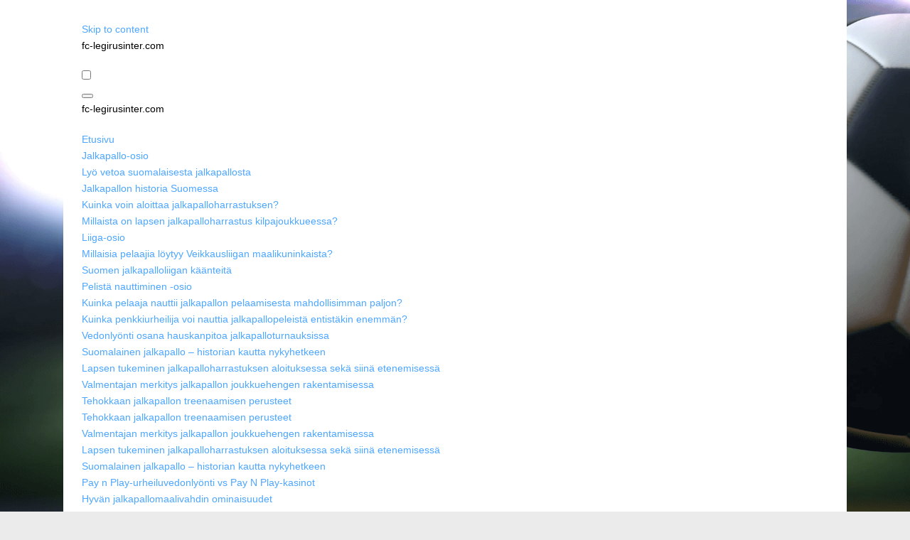

--- FILE ---
content_type: text/html; charset=UTF-8
request_url: https://fc-legirusinter.com/vaarat-tyopaikalla-mita-voit-tehda-niiden-estamiseksi/
body_size: 24380
content:
<!DOCTYPE html><html lang="fi" prefix="og: https://ogp.me/ns#"><head><script data-no-optimize="1">var litespeed_docref=sessionStorage.getItem("litespeed_docref");litespeed_docref&&(Object.defineProperty(document,"referrer",{get:function(){return litespeed_docref}}),sessionStorage.removeItem("litespeed_docref"));</script> <meta charset="UTF-8"><meta name="viewport" content="width=device-width, initial-scale=1"><link rel="profile" href="https://gmpg.org/xfn/11"> <script data-cfasync="false" data-no-defer="1" data-no-minify="1" data-no-optimize="1">var ewww_webp_supported=!1;function check_webp_feature(A,e){var w;e=void 0!==e?e:function(){},ewww_webp_supported?e(ewww_webp_supported):((w=new Image).onload=function(){ewww_webp_supported=0<w.width&&0<w.height,e&&e(ewww_webp_supported)},w.onerror=function(){e&&e(!1)},w.src="data:image/webp;base64,"+{alpha:"UklGRkoAAABXRUJQVlA4WAoAAAAQAAAAAAAAAAAAQUxQSAwAAAARBxAR/Q9ERP8DAABWUDggGAAAABQBAJ0BKgEAAQAAAP4AAA3AAP7mtQAAAA=="}[A])}check_webp_feature("alpha");</script><script data-cfasync="false" data-no-defer="1" data-no-minify="1" data-no-optimize="1">var Arrive=function(c,w){"use strict";if(c.MutationObserver&&"undefined"!=typeof HTMLElement){var r,a=0,u=(r=HTMLElement.prototype.matches||HTMLElement.prototype.webkitMatchesSelector||HTMLElement.prototype.mozMatchesSelector||HTMLElement.prototype.msMatchesSelector,{matchesSelector:function(e,t){return e instanceof HTMLElement&&r.call(e,t)},addMethod:function(e,t,r){var a=e[t];e[t]=function(){return r.length==arguments.length?r.apply(this,arguments):"function"==typeof a?a.apply(this,arguments):void 0}},callCallbacks:function(e,t){t&&t.options.onceOnly&&1==t.firedElems.length&&(e=[e[0]]);for(var r,a=0;r=e[a];a++)r&&r.callback&&r.callback.call(r.elem,r.elem);t&&t.options.onceOnly&&1==t.firedElems.length&&t.me.unbindEventWithSelectorAndCallback.call(t.target,t.selector,t.callback)},checkChildNodesRecursively:function(e,t,r,a){for(var i,n=0;i=e[n];n++)r(i,t,a)&&a.push({callback:t.callback,elem:i}),0<i.childNodes.length&&u.checkChildNodesRecursively(i.childNodes,t,r,a)},mergeArrays:function(e,t){var r,a={};for(r in e)e.hasOwnProperty(r)&&(a[r]=e[r]);for(r in t)t.hasOwnProperty(r)&&(a[r]=t[r]);return a},toElementsArray:function(e){return e=void 0!==e&&("number"!=typeof e.length||e===c)?[e]:e}}),e=(l.prototype.addEvent=function(e,t,r,a){a={target:e,selector:t,options:r,callback:a,firedElems:[]};return this._beforeAdding&&this._beforeAdding(a),this._eventsBucket.push(a),a},l.prototype.removeEvent=function(e){for(var t,r=this._eventsBucket.length-1;t=this._eventsBucket[r];r--)e(t)&&(this._beforeRemoving&&this._beforeRemoving(t),(t=this._eventsBucket.splice(r,1))&&t.length&&(t[0].callback=null))},l.prototype.beforeAdding=function(e){this._beforeAdding=e},l.prototype.beforeRemoving=function(e){this._beforeRemoving=e},l),t=function(i,n){var o=new e,l=this,s={fireOnAttributesModification:!1};return o.beforeAdding(function(t){var e=t.target;e!==c.document&&e!==c||(e=document.getElementsByTagName("html")[0]);var r=new MutationObserver(function(e){n.call(this,e,t)}),a=i(t.options);r.observe(e,a),t.observer=r,t.me=l}),o.beforeRemoving(function(e){e.observer.disconnect()}),this.bindEvent=function(e,t,r){t=u.mergeArrays(s,t);for(var a=u.toElementsArray(this),i=0;i<a.length;i++)o.addEvent(a[i],e,t,r)},this.unbindEvent=function(){var r=u.toElementsArray(this);o.removeEvent(function(e){for(var t=0;t<r.length;t++)if(this===w||e.target===r[t])return!0;return!1})},this.unbindEventWithSelectorOrCallback=function(r){var a=u.toElementsArray(this),i=r,e="function"==typeof r?function(e){for(var t=0;t<a.length;t++)if((this===w||e.target===a[t])&&e.callback===i)return!0;return!1}:function(e){for(var t=0;t<a.length;t++)if((this===w||e.target===a[t])&&e.selector===r)return!0;return!1};o.removeEvent(e)},this.unbindEventWithSelectorAndCallback=function(r,a){var i=u.toElementsArray(this);o.removeEvent(function(e){for(var t=0;t<i.length;t++)if((this===w||e.target===i[t])&&e.selector===r&&e.callback===a)return!0;return!1})},this},i=new function(){var s={fireOnAttributesModification:!1,onceOnly:!1,existing:!1};function n(e,t,r){return!(!u.matchesSelector(e,t.selector)||(e._id===w&&(e._id=a++),-1!=t.firedElems.indexOf(e._id)))&&(t.firedElems.push(e._id),!0)}var c=(i=new t(function(e){var t={attributes:!1,childList:!0,subtree:!0};return e.fireOnAttributesModification&&(t.attributes=!0),t},function(e,i){e.forEach(function(e){var t=e.addedNodes,r=e.target,a=[];null!==t&&0<t.length?u.checkChildNodesRecursively(t,i,n,a):"attributes"===e.type&&n(r,i)&&a.push({callback:i.callback,elem:r}),u.callCallbacks(a,i)})})).bindEvent;return i.bindEvent=function(e,t,r){t=void 0===r?(r=t,s):u.mergeArrays(s,t);var a=u.toElementsArray(this);if(t.existing){for(var i=[],n=0;n<a.length;n++)for(var o=a[n].querySelectorAll(e),l=0;l<o.length;l++)i.push({callback:r,elem:o[l]});if(t.onceOnly&&i.length)return r.call(i[0].elem,i[0].elem);setTimeout(u.callCallbacks,1,i)}c.call(this,e,t,r)},i},o=new function(){var a={};function i(e,t){return u.matchesSelector(e,t.selector)}var n=(o=new t(function(){return{childList:!0,subtree:!0}},function(e,r){e.forEach(function(e){var t=e.removedNodes,e=[];null!==t&&0<t.length&&u.checkChildNodesRecursively(t,r,i,e),u.callCallbacks(e,r)})})).bindEvent;return o.bindEvent=function(e,t,r){t=void 0===r?(r=t,a):u.mergeArrays(a,t),n.call(this,e,t,r)},o};d(HTMLElement.prototype),d(NodeList.prototype),d(HTMLCollection.prototype),d(HTMLDocument.prototype),d(Window.prototype);var n={};return s(i,n,"unbindAllArrive"),s(o,n,"unbindAllLeave"),n}function l(){this._eventsBucket=[],this._beforeAdding=null,this._beforeRemoving=null}function s(e,t,r){u.addMethod(t,r,e.unbindEvent),u.addMethod(t,r,e.unbindEventWithSelectorOrCallback),u.addMethod(t,r,e.unbindEventWithSelectorAndCallback)}function d(e){e.arrive=i.bindEvent,s(i,e,"unbindArrive"),e.leave=o.bindEvent,s(o,e,"unbindLeave")}}(window,void 0),ewww_webp_supported=!1;function check_webp_feature(e,t){var r;ewww_webp_supported?t(ewww_webp_supported):((r=new Image).onload=function(){ewww_webp_supported=0<r.width&&0<r.height,t(ewww_webp_supported)},r.onerror=function(){t(!1)},r.src="data:image/webp;base64,"+{alpha:"UklGRkoAAABXRUJQVlA4WAoAAAAQAAAAAAAAAAAAQUxQSAwAAAARBxAR/Q9ERP8DAABWUDggGAAAABQBAJ0BKgEAAQAAAP4AAA3AAP7mtQAAAA==",animation:"UklGRlIAAABXRUJQVlA4WAoAAAASAAAAAAAAAAAAQU5JTQYAAAD/////AABBTk1GJgAAAAAAAAAAAAAAAAAAAGQAAABWUDhMDQAAAC8AAAAQBxAREYiI/gcA"}[e])}function ewwwLoadImages(e){if(e){for(var t=document.querySelectorAll(".batch-image img, .image-wrapper a, .ngg-pro-masonry-item a, .ngg-galleria-offscreen-seo-wrapper a"),r=0,a=t.length;r<a;r++)ewwwAttr(t[r],"data-src",t[r].getAttribute("data-webp")),ewwwAttr(t[r],"data-thumbnail",t[r].getAttribute("data-webp-thumbnail"));for(var i=document.querySelectorAll("div.woocommerce-product-gallery__image"),r=0,a=i.length;r<a;r++)ewwwAttr(i[r],"data-thumb",i[r].getAttribute("data-webp-thumb"))}for(var n=document.querySelectorAll("video"),r=0,a=n.length;r<a;r++)ewwwAttr(n[r],"poster",e?n[r].getAttribute("data-poster-webp"):n[r].getAttribute("data-poster-image"));for(var o,l=document.querySelectorAll("img.ewww_webp_lazy_load"),r=0,a=l.length;r<a;r++)e&&(ewwwAttr(l[r],"data-lazy-srcset",l[r].getAttribute("data-lazy-srcset-webp")),ewwwAttr(l[r],"data-srcset",l[r].getAttribute("data-srcset-webp")),ewwwAttr(l[r],"data-lazy-src",l[r].getAttribute("data-lazy-src-webp")),ewwwAttr(l[r],"data-src",l[r].getAttribute("data-src-webp")),ewwwAttr(l[r],"data-orig-file",l[r].getAttribute("data-webp-orig-file")),ewwwAttr(l[r],"data-medium-file",l[r].getAttribute("data-webp-medium-file")),ewwwAttr(l[r],"data-large-file",l[r].getAttribute("data-webp-large-file")),null!=(o=l[r].getAttribute("srcset"))&&!1!==o&&o.includes("R0lGOD")&&ewwwAttr(l[r],"src",l[r].getAttribute("data-lazy-src-webp"))),l[r].className=l[r].className.replace(/\bewww_webp_lazy_load\b/,"");for(var s=document.querySelectorAll(".ewww_webp"),r=0,a=s.length;r<a;r++)e?(ewwwAttr(s[r],"srcset",s[r].getAttribute("data-srcset-webp")),ewwwAttr(s[r],"src",s[r].getAttribute("data-src-webp")),ewwwAttr(s[r],"data-orig-file",s[r].getAttribute("data-webp-orig-file")),ewwwAttr(s[r],"data-medium-file",s[r].getAttribute("data-webp-medium-file")),ewwwAttr(s[r],"data-large-file",s[r].getAttribute("data-webp-large-file")),ewwwAttr(s[r],"data-large_image",s[r].getAttribute("data-webp-large_image")),ewwwAttr(s[r],"data-src",s[r].getAttribute("data-webp-src"))):(ewwwAttr(s[r],"srcset",s[r].getAttribute("data-srcset-img")),ewwwAttr(s[r],"src",s[r].getAttribute("data-src-img"))),s[r].className=s[r].className.replace(/\bewww_webp\b/,"ewww_webp_loaded");window.jQuery&&jQuery.fn.isotope&&jQuery.fn.imagesLoaded&&(jQuery(".fusion-posts-container-infinite").imagesLoaded(function(){jQuery(".fusion-posts-container-infinite").hasClass("isotope")&&jQuery(".fusion-posts-container-infinite").isotope()}),jQuery(".fusion-portfolio:not(.fusion-recent-works) .fusion-portfolio-wrapper").imagesLoaded(function(){jQuery(".fusion-portfolio:not(.fusion-recent-works) .fusion-portfolio-wrapper").isotope()}))}function ewwwWebPInit(e){ewwwLoadImages(e),ewwwNggLoadGalleries(e),document.arrive(".ewww_webp",function(){ewwwLoadImages(e)}),document.arrive(".ewww_webp_lazy_load",function(){ewwwLoadImages(e)}),document.arrive("videos",function(){ewwwLoadImages(e)}),"loading"==document.readyState?document.addEventListener("DOMContentLoaded",ewwwJSONParserInit):("undefined"!=typeof galleries&&ewwwNggParseGalleries(e),ewwwWooParseVariations(e))}function ewwwAttr(e,t,r){null!=r&&!1!==r&&e.setAttribute(t,r)}function ewwwJSONParserInit(){"undefined"!=typeof galleries&&check_webp_feature("alpha",ewwwNggParseGalleries),check_webp_feature("alpha",ewwwWooParseVariations)}function ewwwWooParseVariations(e){if(e)for(var t=document.querySelectorAll("form.variations_form"),r=0,a=t.length;r<a;r++){var i=t[r].getAttribute("data-product_variations"),n=!1;try{for(var o in i=JSON.parse(i))void 0!==i[o]&&void 0!==i[o].image&&(void 0!==i[o].image.src_webp&&(i[o].image.src=i[o].image.src_webp,n=!0),void 0!==i[o].image.srcset_webp&&(i[o].image.srcset=i[o].image.srcset_webp,n=!0),void 0!==i[o].image.full_src_webp&&(i[o].image.full_src=i[o].image.full_src_webp,n=!0),void 0!==i[o].image.gallery_thumbnail_src_webp&&(i[o].image.gallery_thumbnail_src=i[o].image.gallery_thumbnail_src_webp,n=!0),void 0!==i[o].image.thumb_src_webp&&(i[o].image.thumb_src=i[o].image.thumb_src_webp,n=!0));n&&ewwwAttr(t[r],"data-product_variations",JSON.stringify(i))}catch(e){}}}function ewwwNggParseGalleries(e){if(e)for(var t in galleries){var r=galleries[t];galleries[t].images_list=ewwwNggParseImageList(r.images_list)}}function ewwwNggLoadGalleries(e){e&&document.addEventListener("ngg.galleria.themeadded",function(e,t){window.ngg_galleria._create_backup=window.ngg_galleria.create,window.ngg_galleria.create=function(e,t){var r=$(e).data("id");return galleries["gallery_"+r].images_list=ewwwNggParseImageList(galleries["gallery_"+r].images_list),window.ngg_galleria._create_backup(e,t)}})}function ewwwNggParseImageList(e){for(var t in e){var r=e[t];if(void 0!==r["image-webp"]&&(e[t].image=r["image-webp"],delete e[t]["image-webp"]),void 0!==r["thumb-webp"]&&(e[t].thumb=r["thumb-webp"],delete e[t]["thumb-webp"]),void 0!==r.full_image_webp&&(e[t].full_image=r.full_image_webp,delete e[t].full_image_webp),void 0!==r.srcsets)for(var a in r.srcsets)nggSrcset=r.srcsets[a],void 0!==r.srcsets[a+"-webp"]&&(e[t].srcsets[a]=r.srcsets[a+"-webp"],delete e[t].srcsets[a+"-webp"]);if(void 0!==r.full_srcsets)for(var i in r.full_srcsets)nggFSrcset=r.full_srcsets[i],void 0!==r.full_srcsets[i+"-webp"]&&(e[t].full_srcsets[i]=r.full_srcsets[i+"-webp"],delete e[t].full_srcsets[i+"-webp"])}return e}check_webp_feature("alpha",ewwwWebPInit);</script> <style>img:is([sizes="auto" i], [sizes^="auto," i]) { contain-intrinsic-size: 3000px 1500px }</style><title>Vaarat työpaikalla: Mitä voit tehdä niiden estämiseksi? - fc-legirusinter.com</title><meta name="robots" content="follow, index, max-snippet:-1, max-video-preview:-1, max-image-preview:large"/><link rel="canonical" href="https://fc-legirusinter.com/vaarat-tyopaikalla-mita-voit-tehda-niiden-estamiseksi/" /><meta property="og:locale" content="fi_FI" /><meta property="og:type" content="article" /><meta property="og:title" content="Vaarat työpaikalla: Mitä voit tehdä niiden estämiseksi? - fc-legirusinter.com" /><meta property="og:description" content="Työntekijät kohtaavat työpaikalla vaaroja joka päivä. Liukastumiset ja putoamisista kemiallisiin aineisiin ovat yksi useista mahdollisia vaaroista, jotka voivat aiheuttaa vakavia vammoja. Työnantajien on tärkeää ryhtyä toimiin turvallisen työympäristön luomiseksi työntekijöilleen. Tässä artikkelissa keskustelemme kaikenlaisista vaaroista, joita työpaikalla voi esiintyä ja mitä niiden estämiseksi voidaan tehdä. Annamme myös vinkkejä siitä, miten työntekijät voivat pysyä turvassa työssä [&hellip;]" /><meta property="og:url" content="https://fc-legirusinter.com/vaarat-tyopaikalla-mita-voit-tehda-niiden-estamiseksi/" /><meta property="article:section" content="Uncategorized" /><meta property="og:image" content="https://fc-legirusinter.com/wp-content/uploads/2021/03/Devices.jpg" /><meta property="og:image:secure_url" content="https://fc-legirusinter.com/wp-content/uploads/2021/03/Devices.jpg" /><meta property="og:image:width" content="1000" /><meta property="og:image:height" content="667" /><meta property="og:image:alt" content="Vedonlyönti nettikasinolla - miten se toimii?" /><meta property="og:image:type" content="image/jpeg" /><meta property="article:published_time" content="2022-04-26T18:15:48+00:00" /><meta name="twitter:card" content="summary_large_image" /><meta name="twitter:title" content="Vaarat työpaikalla: Mitä voit tehdä niiden estämiseksi? - fc-legirusinter.com" /><meta name="twitter:description" content="Työntekijät kohtaavat työpaikalla vaaroja joka päivä. Liukastumiset ja putoamisista kemiallisiin aineisiin ovat yksi useista mahdollisia vaaroista, jotka voivat aiheuttaa vakavia vammoja. Työnantajien on tärkeää ryhtyä toimiin turvallisen työympäristön luomiseksi työntekijöilleen. Tässä artikkelissa keskustelemme kaikenlaisista vaaroista, joita työpaikalla voi esiintyä ja mitä niiden estämiseksi voidaan tehdä. Annamme myös vinkkejä siitä, miten työntekijät voivat pysyä turvassa työssä [&hellip;]" /><meta name="twitter:creator" content="@admin" /><meta name="twitter:image" content="https://fc-legirusinter.com/wp-content/uploads/2021/03/Devices.jpg" /> <script type="application/ld+json" class="rank-math-schema">{"@context":"https://schema.org","@graph":[{"@type":["Person","Organization"],"@id":"https://fc-legirusinter.com/#person","name":"admin"},{"@type":"WebSite","@id":"https://fc-legirusinter.com/#website","url":"https://fc-legirusinter.com","publisher":{"@id":"https://fc-legirusinter.com/#person"},"inLanguage":"fi"},{"@type":"ImageObject","@id":"https://fc-legirusinter.com/wp-content/uploads/2021/03/Devices.jpg","url":"https://fc-legirusinter.com/wp-content/uploads/2021/03/Devices.jpg","width":"1000","height":"667","caption":"Vedonly\u00f6nti nettikasinolla - miten se toimii?","inLanguage":"fi"},{"@type":"WebPage","@id":"https://fc-legirusinter.com/vaarat-tyopaikalla-mita-voit-tehda-niiden-estamiseksi/#webpage","url":"https://fc-legirusinter.com/vaarat-tyopaikalla-mita-voit-tehda-niiden-estamiseksi/","name":"Vaarat ty\u00f6paikalla: Mit\u00e4 voit tehd\u00e4 niiden est\u00e4miseksi? - fc-legirusinter.com","datePublished":"2022-04-26T18:15:48+00:00","dateModified":"2022-04-26T18:15:48+00:00","isPartOf":{"@id":"https://fc-legirusinter.com/#website"},"primaryImageOfPage":{"@id":"https://fc-legirusinter.com/wp-content/uploads/2021/03/Devices.jpg"},"inLanguage":"fi"},{"@type":"Person","@id":"https://fc-legirusinter.com/author/admin/","name":"admin","url":"https://fc-legirusinter.com/author/admin/","image":{"@type":"ImageObject","@id":"https://fc-legirusinter.com/wp-content/litespeed/avatar/65aee3d3e9df930cd148ff9c81096af4.jpg?ver=1762950884","url":"https://fc-legirusinter.com/wp-content/litespeed/avatar/65aee3d3e9df930cd148ff9c81096af4.jpg?ver=1762950884","caption":"admin","inLanguage":"fi"},"sameAs":["http://fc-legirusinter.com","https://twitter.com/admin"]},{"@type":"BlogPosting","headline":"Vaarat ty\u00f6paikalla: Mit\u00e4 voit tehd\u00e4 niiden est\u00e4miseksi? - fc-legirusinter.com","datePublished":"2022-04-26T18:15:48+00:00","dateModified":"2022-04-26T18:15:48+00:00","author":{"@id":"https://fc-legirusinter.com/author/admin/","name":"admin"},"publisher":{"@id":"https://fc-legirusinter.com/#person"},"description":"Ty\u00f6ntekij\u00e4t kohtaavat ty\u00f6paikalla vaaroja joka p\u00e4iv\u00e4. Liukastumiset ja putoamisista kemiallisiin aineisiin ovat yksi useista mahdollisia vaaroista, jotka voivat aiheuttaa vakavia vammoja. Ty\u00f6nantajien on t\u00e4rke\u00e4\u00e4 ryhty\u00e4 toimiin turvallisen ty\u00f6ymp\u00e4rist\u00f6n luomiseksi ty\u00f6ntekij\u00f6illeen. T\u00e4ss\u00e4 artikkelissa keskustelemme kaikenlaisista vaaroista, joita ty\u00f6paikalla voi esiinty\u00e4 ja mit\u00e4 niiden est\u00e4miseksi voidaan tehd\u00e4. Annamme my\u00f6s vinkkej\u00e4 siit\u00e4, miten ty\u00f6ntekij\u00e4t voivat pysy\u00e4 turvassa ty\u00f6ss\u00e4 ollessaan.","name":"Vaarat ty\u00f6paikalla: Mit\u00e4 voit tehd\u00e4 niiden est\u00e4miseksi? - fc-legirusinter.com","@id":"https://fc-legirusinter.com/vaarat-tyopaikalla-mita-voit-tehda-niiden-estamiseksi/#richSnippet","isPartOf":{"@id":"https://fc-legirusinter.com/vaarat-tyopaikalla-mita-voit-tehda-niiden-estamiseksi/#webpage"},"image":{"@id":"https://fc-legirusinter.com/wp-content/uploads/2021/03/Devices.jpg"},"inLanguage":"fi","mainEntityOfPage":{"@id":"https://fc-legirusinter.com/vaarat-tyopaikalla-mita-voit-tehda-niiden-estamiseksi/#webpage"}}]}</script> <link rel='dns-prefetch' href='//fonts.googleapis.com' /><link rel="alternate" type="application/rss+xml" title="fc-legirusinter.com &raquo; syöte" href="https://fc-legirusinter.com/feed/" /><style id="litespeed-ccss">html,body,div,span,h1,h2,h3,p,a,img,ul,li,fieldset,form,article,aside,header,nav{margin:0;padding:0;border:0;font-size:100%;font:inherit;vertical-align:baseline}html{overflow-x:hidden;-webkit-font-smoothing:antialiased}article,aside,header,nav{display:block}ul{list-style:none}input{margin:0}:focus{outline:0}img{max-width:100%;height:auto!important}body{font:14px/23px arial,sans-serif;color:#606060;background-color:#ebebeb}#page,.container{position:relative;margin-right:auto;margin-left:auto;overflow:hidden}h1,h2,h3{font-weight:700;margin-bottom:12px;font-family:Arial,sans-serif;color:#444}h1{font-size:28px;line-height:1.4}h2{font-size:24px;line-height:1.4}h3{font-size:22px;line-height:1.4}p{margin-bottom:20px}a{text-decoration:none;color:#4da6ff}a:link,a:visited{text-decoration:none}.main-container{width:1050px;margin:0 auto;max-width:100%}#page,.container{max-width:1050px;min-width:240px;overflow:visible}#page{min-height:100px;float:none;clear:both;overflow:hidden;background:#fff;padding:2%;padding-top:30px}body>header{float:left;width:100%;position:relative}.main-header{position:relative;float:left;width:100%;z-index:99}#header{position:relative;width:96.4%;float:left;margin:0;background-color:#fff;padding:20px 1.8% 15px}#header h2{font-size:38px;float:left;display:inline-block;line-height:1;margin:0}.image-logo{margin-top:20px!important}#logo a{text-transform:uppercase}.secondary-navigation{background-color:#fff;display:block;width:100%;float:left;border-bottom:1px solid #efefef;border-top:1px solid #efefef}.secondary-navigation a{font-size:14px;color:#999;font-weight:400;text-align:left;text-decoration:none;margin:9px 29px 9px 20px}#navigation{margin:0 auto 0 auto;font-size:13px;width:100%;max-width:1050px}#navigation ul{margin:0 auto}#navigation ul li{float:left;position:relative}#navigation>ul>li:last-child{border-right:none}#navigation ul li a,#navigation ul li a:link,#navigation ul li a:visited{overflow:hidden;display:block}#navigation ul li li{background:#fff;border:1px solid #eee;border-bottom:0}#navigation ul ul{position:absolute;width:192px;padding:20px 0 0;padding-top:0;z-index:400;font-size:12px;color:#798189;border-bottom:1px solid #eee}#navigation ul ul li{padding:0}#navigation ul ul a,#navigation ul ul a:link,#navigation ul ul a:visited{padding:9px 20px;position:relative;width:150px;border-left:0;background:0 0;border-right:0;-moz-border-radius:0;-webkit-border-radius:0;border-radius:0;border-bottom:1px solid rgba(255,255,255,.05);margin:0}#navigation ul ul li:last-child a{border-bottom:none}#navigation ul ul{opacity:0;left:-999em}.article{width:49%;float:left;margin-bottom:10px;padding:0 3%}.single .article{width:66.5%;padding:0}#content_box{float:left;width:100%}.post{float:left;width:100%}.single_post{background-color:#fff;width:100%;overflow:hidden}.title{margin-bottom:5px;font-size:20px;line-height:1.2;clear:both}.single-title{float:left;padding:0;margin-bottom:0;width:100%}article header{margin-bottom:5px;float:left;width:100%}.single article header{margin-bottom:15px}input{padding:8px 12px;font-size:12px;color:#aaa}::-webkit-input-placeholder{color:#585f65;text-shadow:0 1px 1px rgba(255,255,255,.4)}::-moz-input-placeholder{color:#585f65;text-shadow:0 1px 1px rgba(255,255,255,.4)}::-ie-input-placeholder{color:#585f65;text-shadow:0 1px 1px rgba(255,255,255,.4)}::-o-input-placeholder{color:#585f65;text-shadow:0 1px 1px rgba(255,255,255,.4)}::input-placeholder{color:#585f65;text-shadow:0 1px 1px rgba(255,255,255,.4)}#searchform{padding:0;float:left;clear:both;width:100%}#searchform fieldset{border:1px solid #efefef;float:left;width:99%}#searchform input{border:0}#s{width:100%;background-color:#fff;float:left;padding:8px 0;text-indent:10px;background-image:url("/wp-content/themes/split/images/search.png");background-position:97% center;background-repeat:no-repeat}.sidebar.c-4-12{float:right;width:30.7%;line-height:20px;max-width:300px}.sidebar.c-4-12 a{color:#606060}.widget{margin-bottom:27px;overflow:hidden}.widget li{list-style-type:square;margin-bottom:7px;margin-left:15px}.widget h3{font-size:18px;line-height:18px;margin:5px 0 15px}.share-item.facebookbtn{width:92px}.shareit{padding:12px 10px 7px;overflow:hidden;clear:both;background-color:#f2f2f2}.shareit .share-item{display:block;margin:0;float:left;height:25px}.toplink{background:#64a7fe url(/wp-content/themes/split/images/back-top.png) no-repeat center center;padding:1px 8px;margin-left:5px}.top{float:right}@media screen and (max-width:1150px){.shareit{position:relative!important;width:97%!important;top:0!important;padding-left:3%!important;margin:0!important;padding-top:10px!important;-webkit-box-shadow:none!important;-moz-box-shadow:none!important;box-shadow:none!important;background-color:#f2f2f2!important;border-right:0!important}}@media screen and (max-width:1080px){.article{width:48%}.single .article{width:67%}}@media screen and (max-width:1050px){#page,.container{max-width:96%}#header{padding:20px 0 15px;width:100%}}@media screen and (max-width:960px){img{max-width:100%;height:auto!important}}@media screen and (max-width:865px){.secondary-navigation{width:100%;border:0}#navigation ul{float:none;display:inline-block}}@media screen and (max-width:760px){#header{margin:0}}@media screen and (max-width:728px){#header h2{text-align:center;width:100%}.image-logo{margin-top:0!important}}@media screen and (max-width:720px){.secondary-navigation a{padding-top:10px!important;padding-bottom:10px!important}.article{width:74%}.single .article{padding:0;width:99%}#content_box{padding-right:0;padding-left:0!important}.sidebar.c-4-12{float:left;width:94%;padding-left:2%;padding-right:2%}}@media screen and (max-width:550px){.article{float:left;padding:0;width:99%}}@media screen and (max-width:480px){#navigation{margin-top:0;margin-bottom:0}.secondary-navigation{width:102%;height:35px}.title{font-size:20px}}@media screen and (max-width:400px){article header{overflow:hidden}.title{font-size:16px}}ul{box-sizing:border-box}:root{--wp--preset--font-size--normal:16px;--wp--preset--font-size--huge:42px}body{--wp--preset--color--black:#000;--wp--preset--color--cyan-bluish-gray:#abb8c3;--wp--preset--color--white:#fff;--wp--preset--color--pale-pink:#f78da7;--wp--preset--color--vivid-red:#cf2e2e;--wp--preset--color--luminous-vivid-orange:#ff6900;--wp--preset--color--luminous-vivid-amber:#fcb900;--wp--preset--color--light-green-cyan:#7bdcb5;--wp--preset--color--vivid-green-cyan:#00d084;--wp--preset--color--pale-cyan-blue:#8ed1fc;--wp--preset--color--vivid-cyan-blue:#0693e3;--wp--preset--color--vivid-purple:#9b51e0;--wp--preset--gradient--vivid-cyan-blue-to-vivid-purple:linear-gradient(135deg,rgba(6,147,227,1) 0%,#9b51e0 100%);--wp--preset--gradient--light-green-cyan-to-vivid-green-cyan:linear-gradient(135deg,#7adcb4 0%,#00d082 100%);--wp--preset--gradient--luminous-vivid-amber-to-luminous-vivid-orange:linear-gradient(135deg,rgba(252,185,0,1) 0%,rgba(255,105,0,1) 100%);--wp--preset--gradient--luminous-vivid-orange-to-vivid-red:linear-gradient(135deg,rgba(255,105,0,1) 0%,#cf2e2e 100%);--wp--preset--gradient--very-light-gray-to-cyan-bluish-gray:linear-gradient(135deg,#eee 0%,#a9b8c3 100%);--wp--preset--gradient--cool-to-warm-spectrum:linear-gradient(135deg,#4aeadc 0%,#9778d1 20%,#cf2aba 40%,#ee2c82 60%,#fb6962 80%,#fef84c 100%);--wp--preset--gradient--blush-light-purple:linear-gradient(135deg,#ffceec 0%,#9896f0 100%);--wp--preset--gradient--blush-bordeaux:linear-gradient(135deg,#fecda5 0%,#fe2d2d 50%,#6b003e 100%);--wp--preset--gradient--luminous-dusk:linear-gradient(135deg,#ffcb70 0%,#c751c0 50%,#4158d0 100%);--wp--preset--gradient--pale-ocean:linear-gradient(135deg,#fff5cb 0%,#b6e3d4 50%,#33a7b5 100%);--wp--preset--gradient--electric-grass:linear-gradient(135deg,#caf880 0%,#71ce7e 100%);--wp--preset--gradient--midnight:linear-gradient(135deg,#020381 0%,#2874fc 100%);--wp--preset--duotone--dark-grayscale:url('#wp-duotone-dark-grayscale');--wp--preset--duotone--grayscale:url('#wp-duotone-grayscale');--wp--preset--duotone--purple-yellow:url('#wp-duotone-purple-yellow');--wp--preset--duotone--blue-red:url('#wp-duotone-blue-red');--wp--preset--duotone--midnight:url('#wp-duotone-midnight');--wp--preset--duotone--magenta-yellow:url('#wp-duotone-magenta-yellow');--wp--preset--duotone--purple-green:url('#wp-duotone-purple-green');--wp--preset--duotone--blue-orange:url('#wp-duotone-blue-orange');--wp--preset--font-size--small:13px;--wp--preset--font-size--medium:20px;--wp--preset--font-size--large:36px;--wp--preset--font-size--x-large:42px;--wp--preset--spacing--20:.44rem;--wp--preset--spacing--30:.67rem;--wp--preset--spacing--40:1rem;--wp--preset--spacing--50:1.5rem;--wp--preset--spacing--60:2.25rem;--wp--preset--spacing--70:3.38rem;--wp--preset--spacing--80:5.06rem}.title,h1,h2,h3{font-family:'Exo',sans-serif}body{font-family:'PT Sans',sans-serif}body{background-color:#fff}body{background-image:url(http://fc-legirusinter.com/wp-content/uploads//2019/05/c4e1736721e0caaddeba955afddccea1.png)}.toplink{background-color:#e41832}.single_post a,a{color:#e41832}.shareit{top:305px;left:auto;z-index:0;margin:0 0 0 -120px;width:90px;position:fixed;overflow:hidden;padding:5px;background:#fff}.share-item{margin:2px}.secondary-navigation a{margin:9px 11px}.top,.sidebar{display:none}body{background-size:cover;background-attachment:fixed;background-repeat:no-repeat}#logo img{display:block;max-width:350px;width:100%}.single .article{width:100%;padding:0}.title{font-size:32px}@media screen and (max-width:550px){.title{font-size:18px;max-width:160px}.single .title{font-size:18px;max-width:350px}}</style><link rel="preload" data-asynced="1" data-optimized="2" as="style" onload="this.onload=null;this.rel='stylesheet'" href="https://fc-legirusinter.com/wp-content/litespeed/ucss/8b7ed06031fde2aae33d22826285167e.css?ver=4bff2" /><script data-optimized="1" type="litespeed/javascript" data-src="https://fc-legirusinter.com/wp-content/plugins/litespeed-cache/assets/js/css_async.min.js"></script> <style id='wp-block-library-theme-inline-css' type='text/css'>.wp-block-audio :where(figcaption){color:#555;font-size:13px;text-align:center}.is-dark-theme .wp-block-audio :where(figcaption){color:#ffffffa6}.wp-block-audio{margin:0 0 1em}.wp-block-code{border:1px solid #ccc;border-radius:4px;font-family:Menlo,Consolas,monaco,monospace;padding:.8em 1em}.wp-block-embed :where(figcaption){color:#555;font-size:13px;text-align:center}.is-dark-theme .wp-block-embed :where(figcaption){color:#ffffffa6}.wp-block-embed{margin:0 0 1em}.blocks-gallery-caption{color:#555;font-size:13px;text-align:center}.is-dark-theme .blocks-gallery-caption{color:#ffffffa6}:root :where(.wp-block-image figcaption){color:#555;font-size:13px;text-align:center}.is-dark-theme :root :where(.wp-block-image figcaption){color:#ffffffa6}.wp-block-image{margin:0 0 1em}.wp-block-pullquote{border-bottom:4px solid;border-top:4px solid;color:currentColor;margin-bottom:1.75em}.wp-block-pullquote cite,.wp-block-pullquote footer,.wp-block-pullquote__citation{color:currentColor;font-size:.8125em;font-style:normal;text-transform:uppercase}.wp-block-quote{border-left:.25em solid;margin:0 0 1.75em;padding-left:1em}.wp-block-quote cite,.wp-block-quote footer{color:currentColor;font-size:.8125em;font-style:normal;position:relative}.wp-block-quote:where(.has-text-align-right){border-left:none;border-right:.25em solid;padding-left:0;padding-right:1em}.wp-block-quote:where(.has-text-align-center){border:none;padding-left:0}.wp-block-quote.is-large,.wp-block-quote.is-style-large,.wp-block-quote:where(.is-style-plain){border:none}.wp-block-search .wp-block-search__label{font-weight:700}.wp-block-search__button{border:1px solid #ccc;padding:.375em .625em}:where(.wp-block-group.has-background){padding:1.25em 2.375em}.wp-block-separator.has-css-opacity{opacity:.4}.wp-block-separator{border:none;border-bottom:2px solid;margin-left:auto;margin-right:auto}.wp-block-separator.has-alpha-channel-opacity{opacity:1}.wp-block-separator:not(.is-style-wide):not(.is-style-dots){width:100px}.wp-block-separator.has-background:not(.is-style-dots){border-bottom:none;height:1px}.wp-block-separator.has-background:not(.is-style-wide):not(.is-style-dots){height:2px}.wp-block-table{margin:0 0 1em}.wp-block-table td,.wp-block-table th{word-break:normal}.wp-block-table :where(figcaption){color:#555;font-size:13px;text-align:center}.is-dark-theme .wp-block-table :where(figcaption){color:#ffffffa6}.wp-block-video :where(figcaption){color:#555;font-size:13px;text-align:center}.is-dark-theme .wp-block-video :where(figcaption){color:#ffffffa6}.wp-block-video{margin:0 0 1em}:root :where(.wp-block-template-part.has-background){margin-bottom:0;margin-top:0;padding:1.25em 2.375em}</style><style id='classic-theme-styles-inline-css' type='text/css'>/*! This file is auto-generated */
.wp-block-button__link{color:#fff;background-color:#32373c;border-radius:9999px;box-shadow:none;text-decoration:none;padding:calc(.667em + 2px) calc(1.333em + 2px);font-size:1.125em}.wp-block-file__button{background:#32373c;color:#fff;text-decoration:none}</style><style id='global-styles-inline-css' type='text/css'>:root{--wp--preset--aspect-ratio--square: 1;--wp--preset--aspect-ratio--4-3: 4/3;--wp--preset--aspect-ratio--3-4: 3/4;--wp--preset--aspect-ratio--3-2: 3/2;--wp--preset--aspect-ratio--2-3: 2/3;--wp--preset--aspect-ratio--16-9: 16/9;--wp--preset--aspect-ratio--9-16: 9/16;--wp--preset--color--black: #000000;--wp--preset--color--cyan-bluish-gray: #abb8c3;--wp--preset--color--white: #ffffff;--wp--preset--color--pale-pink: #f78da7;--wp--preset--color--vivid-red: #cf2e2e;--wp--preset--color--luminous-vivid-orange: #ff6900;--wp--preset--color--luminous-vivid-amber: #fcb900;--wp--preset--color--light-green-cyan: #7bdcb5;--wp--preset--color--vivid-green-cyan: #00d084;--wp--preset--color--pale-cyan-blue: #8ed1fc;--wp--preset--color--vivid-cyan-blue: #0693e3;--wp--preset--color--vivid-purple: #9b51e0;--wp--preset--gradient--vivid-cyan-blue-to-vivid-purple: linear-gradient(135deg,rgba(6,147,227,1) 0%,rgb(155,81,224) 100%);--wp--preset--gradient--light-green-cyan-to-vivid-green-cyan: linear-gradient(135deg,rgb(122,220,180) 0%,rgb(0,208,130) 100%);--wp--preset--gradient--luminous-vivid-amber-to-luminous-vivid-orange: linear-gradient(135deg,rgba(252,185,0,1) 0%,rgba(255,105,0,1) 100%);--wp--preset--gradient--luminous-vivid-orange-to-vivid-red: linear-gradient(135deg,rgba(255,105,0,1) 0%,rgb(207,46,46) 100%);--wp--preset--gradient--very-light-gray-to-cyan-bluish-gray: linear-gradient(135deg,rgb(238,238,238) 0%,rgb(169,184,195) 100%);--wp--preset--gradient--cool-to-warm-spectrum: linear-gradient(135deg,rgb(74,234,220) 0%,rgb(151,120,209) 20%,rgb(207,42,186) 40%,rgb(238,44,130) 60%,rgb(251,105,98) 80%,rgb(254,248,76) 100%);--wp--preset--gradient--blush-light-purple: linear-gradient(135deg,rgb(255,206,236) 0%,rgb(152,150,240) 100%);--wp--preset--gradient--blush-bordeaux: linear-gradient(135deg,rgb(254,205,165) 0%,rgb(254,45,45) 50%,rgb(107,0,62) 100%);--wp--preset--gradient--luminous-dusk: linear-gradient(135deg,rgb(255,203,112) 0%,rgb(199,81,192) 50%,rgb(65,88,208) 100%);--wp--preset--gradient--pale-ocean: linear-gradient(135deg,rgb(255,245,203) 0%,rgb(182,227,212) 50%,rgb(51,167,181) 100%);--wp--preset--gradient--electric-grass: linear-gradient(135deg,rgb(202,248,128) 0%,rgb(113,206,126) 100%);--wp--preset--gradient--midnight: linear-gradient(135deg,rgb(2,3,129) 0%,rgb(40,116,252) 100%);--wp--preset--font-size--small: 13px;--wp--preset--font-size--medium: 20px;--wp--preset--font-size--large: 36px;--wp--preset--font-size--x-large: 42px;--wp--preset--spacing--20: 0.44rem;--wp--preset--spacing--30: 0.67rem;--wp--preset--spacing--40: 1rem;--wp--preset--spacing--50: 1.5rem;--wp--preset--spacing--60: 2.25rem;--wp--preset--spacing--70: 3.38rem;--wp--preset--spacing--80: 5.06rem;--wp--preset--shadow--natural: 6px 6px 9px rgba(0, 0, 0, 0.2);--wp--preset--shadow--deep: 12px 12px 50px rgba(0, 0, 0, 0.4);--wp--preset--shadow--sharp: 6px 6px 0px rgba(0, 0, 0, 0.2);--wp--preset--shadow--outlined: 6px 6px 0px -3px rgba(255, 255, 255, 1), 6px 6px rgba(0, 0, 0, 1);--wp--preset--shadow--crisp: 6px 6px 0px rgba(0, 0, 0, 1);}:root :where(.is-layout-flow) > :first-child{margin-block-start: 0;}:root :where(.is-layout-flow) > :last-child{margin-block-end: 0;}:root :where(.is-layout-flow) > *{margin-block-start: 24px;margin-block-end: 0;}:root :where(.is-layout-constrained) > :first-child{margin-block-start: 0;}:root :where(.is-layout-constrained) > :last-child{margin-block-end: 0;}:root :where(.is-layout-constrained) > *{margin-block-start: 24px;margin-block-end: 0;}:root :where(.is-layout-flex){gap: 24px;}:root :where(.is-layout-grid){gap: 24px;}body .is-layout-flex{display: flex;}.is-layout-flex{flex-wrap: wrap;align-items: center;}.is-layout-flex > :is(*, div){margin: 0;}body .is-layout-grid{display: grid;}.is-layout-grid > :is(*, div){margin: 0;}.has-black-color{color: var(--wp--preset--color--black) !important;}.has-cyan-bluish-gray-color{color: var(--wp--preset--color--cyan-bluish-gray) !important;}.has-white-color{color: var(--wp--preset--color--white) !important;}.has-pale-pink-color{color: var(--wp--preset--color--pale-pink) !important;}.has-vivid-red-color{color: var(--wp--preset--color--vivid-red) !important;}.has-luminous-vivid-orange-color{color: var(--wp--preset--color--luminous-vivid-orange) !important;}.has-luminous-vivid-amber-color{color: var(--wp--preset--color--luminous-vivid-amber) !important;}.has-light-green-cyan-color{color: var(--wp--preset--color--light-green-cyan) !important;}.has-vivid-green-cyan-color{color: var(--wp--preset--color--vivid-green-cyan) !important;}.has-pale-cyan-blue-color{color: var(--wp--preset--color--pale-cyan-blue) !important;}.has-vivid-cyan-blue-color{color: var(--wp--preset--color--vivid-cyan-blue) !important;}.has-vivid-purple-color{color: var(--wp--preset--color--vivid-purple) !important;}.has-black-background-color{background-color: var(--wp--preset--color--black) !important;}.has-cyan-bluish-gray-background-color{background-color: var(--wp--preset--color--cyan-bluish-gray) !important;}.has-white-background-color{background-color: var(--wp--preset--color--white) !important;}.has-pale-pink-background-color{background-color: var(--wp--preset--color--pale-pink) !important;}.has-vivid-red-background-color{background-color: var(--wp--preset--color--vivid-red) !important;}.has-luminous-vivid-orange-background-color{background-color: var(--wp--preset--color--luminous-vivid-orange) !important;}.has-luminous-vivid-amber-background-color{background-color: var(--wp--preset--color--luminous-vivid-amber) !important;}.has-light-green-cyan-background-color{background-color: var(--wp--preset--color--light-green-cyan) !important;}.has-vivid-green-cyan-background-color{background-color: var(--wp--preset--color--vivid-green-cyan) !important;}.has-pale-cyan-blue-background-color{background-color: var(--wp--preset--color--pale-cyan-blue) !important;}.has-vivid-cyan-blue-background-color{background-color: var(--wp--preset--color--vivid-cyan-blue) !important;}.has-vivid-purple-background-color{background-color: var(--wp--preset--color--vivid-purple) !important;}.has-black-border-color{border-color: var(--wp--preset--color--black) !important;}.has-cyan-bluish-gray-border-color{border-color: var(--wp--preset--color--cyan-bluish-gray) !important;}.has-white-border-color{border-color: var(--wp--preset--color--white) !important;}.has-pale-pink-border-color{border-color: var(--wp--preset--color--pale-pink) !important;}.has-vivid-red-border-color{border-color: var(--wp--preset--color--vivid-red) !important;}.has-luminous-vivid-orange-border-color{border-color: var(--wp--preset--color--luminous-vivid-orange) !important;}.has-luminous-vivid-amber-border-color{border-color: var(--wp--preset--color--luminous-vivid-amber) !important;}.has-light-green-cyan-border-color{border-color: var(--wp--preset--color--light-green-cyan) !important;}.has-vivid-green-cyan-border-color{border-color: var(--wp--preset--color--vivid-green-cyan) !important;}.has-pale-cyan-blue-border-color{border-color: var(--wp--preset--color--pale-cyan-blue) !important;}.has-vivid-cyan-blue-border-color{border-color: var(--wp--preset--color--vivid-cyan-blue) !important;}.has-vivid-purple-border-color{border-color: var(--wp--preset--color--vivid-purple) !important;}.has-vivid-cyan-blue-to-vivid-purple-gradient-background{background: var(--wp--preset--gradient--vivid-cyan-blue-to-vivid-purple) !important;}.has-light-green-cyan-to-vivid-green-cyan-gradient-background{background: var(--wp--preset--gradient--light-green-cyan-to-vivid-green-cyan) !important;}.has-luminous-vivid-amber-to-luminous-vivid-orange-gradient-background{background: var(--wp--preset--gradient--luminous-vivid-amber-to-luminous-vivid-orange) !important;}.has-luminous-vivid-orange-to-vivid-red-gradient-background{background: var(--wp--preset--gradient--luminous-vivid-orange-to-vivid-red) !important;}.has-very-light-gray-to-cyan-bluish-gray-gradient-background{background: var(--wp--preset--gradient--very-light-gray-to-cyan-bluish-gray) !important;}.has-cool-to-warm-spectrum-gradient-background{background: var(--wp--preset--gradient--cool-to-warm-spectrum) !important;}.has-blush-light-purple-gradient-background{background: var(--wp--preset--gradient--blush-light-purple) !important;}.has-blush-bordeaux-gradient-background{background: var(--wp--preset--gradient--blush-bordeaux) !important;}.has-luminous-dusk-gradient-background{background: var(--wp--preset--gradient--luminous-dusk) !important;}.has-pale-ocean-gradient-background{background: var(--wp--preset--gradient--pale-ocean) !important;}.has-electric-grass-gradient-background{background: var(--wp--preset--gradient--electric-grass) !important;}.has-midnight-gradient-background{background: var(--wp--preset--gradient--midnight) !important;}.has-small-font-size{font-size: var(--wp--preset--font-size--small) !important;}.has-medium-font-size{font-size: var(--wp--preset--font-size--medium) !important;}.has-large-font-size{font-size: var(--wp--preset--font-size--large) !important;}.has-x-large-font-size{font-size: var(--wp--preset--font-size--x-large) !important;}
:root :where(.wp-block-pullquote){font-size: 1.5em;line-height: 1.6;}</style> <script type="litespeed/javascript" data-src="https://fc-legirusinter.com/wp-includes/js/jquery/jquery.min.js" id="jquery-core-js"></script> <link rel="https://api.w.org/" href="https://fc-legirusinter.com/wp-json/" /><link rel="alternate" title="JSON" type="application/json" href="https://fc-legirusinter.com/wp-json/wp/v2/posts/329" /><link rel="EditURI" type="application/rsd+xml" title="RSD" href="https://fc-legirusinter.com/xmlrpc.php?rsd" /><meta name="generator" content="WordPress 6.8.3" /><link rel='shortlink' href='https://fc-legirusinter.com/?p=329' /><link rel="alternate" title="oEmbed (JSON)" type="application/json+oembed" href="https://fc-legirusinter.com/wp-json/oembed/1.0/embed?url=https%3A%2F%2Ffc-legirusinter.com%2Fvaarat-tyopaikalla-mita-voit-tehda-niiden-estamiseksi%2F" /><link rel="alternate" title="oEmbed (XML)" type="text/xml+oembed" href="https://fc-legirusinter.com/wp-json/oembed/1.0/embed?url=https%3A%2F%2Ffc-legirusinter.com%2Fvaarat-tyopaikalla-mita-voit-tehda-niiden-estamiseksi%2F&#038;format=xml" /> <script type="litespeed/javascript" data-src="//fc-legirusinter.com/?wordfence_syncAttackData=1763267803.3194"></script> <style>.bs-blog-post p:nth-of-type(1)::first-letter {
        display: none;
    }</style><style type="text/css" id="custom-background-css">:root {
            --wrap-color: #eee        }</style><style>.wp-block-gallery.is-cropped .blocks-gallery-item picture{height:100%;width:100%;}</style><style type="text/css">.site-title a,
            .site-description {
                color: #000;
            }

            .site-branding-text .site-title a {
                font-size: px;
            }

            @media only screen and (max-width: 640px) {
                .site-branding-text .site-title a {
                    font-size: 26px;
                }
            }

            @media only screen and (max-width: 375px) {
                .site-branding-text .site-title a {
                    font-size: 26px;
                }
            }</style></head><body class="wp-singular post-template-default single single-post postid-329 single-format-standard wp-embed-responsive wp-theme-blogus  ta-hide-date-author-in-list defaultcolor" > <script data-cfasync="false" data-no-defer="1" data-no-minify="1" data-no-optimize="1">if(typeof ewww_webp_supported==="undefined"){var ewww_webp_supported=!1}if(ewww_webp_supported){document.body.classList.add("webp-support")}</script> <div id="page" class="site">
<a class="skip-link screen-reader-text" href="#content">
Skip to content</a><div class="wrapper" id="custom-background-css"><header class="bs-default"><div class="clearfix"></div><div class="bs-header-main d-none d-lg-block" style="background-image: url('');"><div class="inner"><div class="container"><div class="row align-items-center"><div class="col-md-3 left-nav"><ul class="bs-social info-left"><li>
<a  href="#">
<i class="fab fa-facebook"></i>
</a></li><li>
<a  href="#">
<i class="fa-brands fa-x-twitter"></i>
</a></li><li>
<a  href="#">
<i class="fab fa-instagram"></i>
</a></li><li>
<a  href="#">
<i class="fab fa-youtube"></i>
</a></li><li>
<a  href="#">
<i class="fab fa-telegram"></i>
</a></li></ul></div><div class="navbar-header col-md-6"><div class="site-logo"></div><div class="site-branding-text  "><p class="site-title"> <a href="https://fc-legirusinter.com/" rel="home">fc-legirusinter.com</a></p><p class="site-description"></p></div></div><div class="col-md-3"><div class="info-right right-nav d-flex align-items-center justify-content-center justify-content-md-end">
<a class="msearch ml-auto"  data-bs-target="#exampleModal"  href="#" data-bs-toggle="modal">
<i class="fa fa-search"></i>
</a>
<a class="subscribe-btn" href="#"  target="_blank"   ><i class="fas fa-bell"></i></a>
<label class="switch" for="switch">
<input type="checkbox" name="theme" id="switch" class="defaultcolor" data-skin-mode="defaultcolor">
<span class="slider"></span>
</label></div></div></div></div></div></div><div class="bs-menu-full"><nav class="navbar navbar-expand-lg navbar-wp"><div class="container"><div class="m-header align-items-center">
<button class="navbar-toggler x collapsed" type="button" data-bs-toggle="collapse"
data-bs-target="#navbar-wp" aria-controls="navbar-wp" aria-expanded="false"
aria-label="Toggle navigation">
<span class="icon-bar"></span>
<span class="icon-bar"></span>
<span class="icon-bar"></span>
</button><div class="navbar-header"><div class="site-logo"></div><div class="site-branding-text  "><div class="site-title"><a href="https://fc-legirusinter.com/" rel="home">fc-legirusinter.com</a></div><p class="site-description"></p></div></div><div class="right-nav">
<a class="msearch ml-auto" href="#" data-bs-target="#exampleModal" data-bs-toggle="modal"> <i class="fa fa-search"></i> </a></div></div><div class="collapse navbar-collapse" id="navbar-wp"><ul id="menu-menu-1" class="nav navbar-nav mx-auto "><li id="menu-item-37" class="menu-item menu-item-type-post_type menu-item-object-page menu-item-home menu-item-37"><a class="nav-link" title="Etusivu" href="https://fc-legirusinter.com/">Etusivu</a></li><li id="menu-item-38" class="menu-item menu-item-type-post_type menu-item-object-page menu-item-has-children menu-item-38 dropdown"><a class="nav-link" title="Jalkapallo-osio" href="https://fc-legirusinter.com/jalkapallo-osio/" data-toggle="dropdown" class="dropdown-toggle">Jalkapallo-osio </a><ul role="menu" class=" dropdown-menu"><li id="menu-item-67" class="menu-item menu-item-type-post_type menu-item-object-page menu-item-67"><a class="dropdown-item" title="Lyö vetoa suomalaisesta jalkapallosta" href="https://fc-legirusinter.com/lyo-vetoa-suomalaisesta-jalkapallosta/">Lyö vetoa suomalaisesta jalkapallosta</a></li><li id="menu-item-39" class="menu-item menu-item-type-post_type menu-item-object-page menu-item-39"><a class="dropdown-item" title="Jalkapallon historia Suomessa" href="https://fc-legirusinter.com/jalkapallo-osio/jalkapallon-historia-suomessa/">Jalkapallon historia Suomessa</a></li><li id="menu-item-40" class="menu-item menu-item-type-post_type menu-item-object-page menu-item-40"><a class="dropdown-item" title="Kuinka voin aloittaa jalkapalloharrastuksen?" href="https://fc-legirusinter.com/jalkapallo-osio/kuinka-voin-aloittaa-jalkapalloharrastuksen/">Kuinka voin aloittaa jalkapalloharrastuksen?</a></li><li id="menu-item-41" class="menu-item menu-item-type-post_type menu-item-object-page menu-item-41"><a class="dropdown-item" title="Millaista on lapsen jalkapalloharrastus kilpajoukkueessa?" href="https://fc-legirusinter.com/jalkapallo-osio/millaista-on-lapsen-jalkapalloharrastus-kilpajoukkueessa/">Millaista on lapsen jalkapalloharrastus kilpajoukkueessa?</a></li></ul></li><li id="menu-item-43" class="menu-item menu-item-type-post_type menu-item-object-page menu-item-has-children menu-item-43 dropdown"><a class="nav-link" title="Liiga-osio" href="https://fc-legirusinter.com/liiga-osio/" data-toggle="dropdown" class="dropdown-toggle">Liiga-osio </a><ul role="menu" class=" dropdown-menu"><li id="menu-item-44" class="menu-item menu-item-type-post_type menu-item-object-page menu-item-44"><a class="dropdown-item" title="Millaisia pelaajia löytyy Veikkausliigan maalikuninkaista?" href="https://fc-legirusinter.com/liiga-osio/millaisia-pelaajia-loytyy-veikkausliigan-maalikuninkaista/">Millaisia pelaajia löytyy Veikkausliigan maalikuninkaista?</a></li><li id="menu-item-45" class="menu-item menu-item-type-post_type menu-item-object-page menu-item-45"><a class="dropdown-item" title="Suomen jalkapalloliigan käänteitä" href="https://fc-legirusinter.com/liiga-osio/suomen-jalkapalloliigan-kaanteita/">Suomen jalkapalloliigan käänteitä</a></li></ul></li><li id="menu-item-46" class="menu-item menu-item-type-post_type menu-item-object-page menu-item-has-children menu-item-46 dropdown"><a class="nav-link" title="Pelistä nauttiminen -osio" href="https://fc-legirusinter.com/pelista-nauttiminen-osio/" data-toggle="dropdown" class="dropdown-toggle">Pelistä nauttiminen -osio </a><ul role="menu" class=" dropdown-menu"><li id="menu-item-47" class="menu-item menu-item-type-post_type menu-item-object-page menu-item-47"><a class="dropdown-item" title="Kuinka pelaaja nauttii jalkapallon pelaamisesta mahdollisimman paljon?" href="https://fc-legirusinter.com/pelista-nauttiminen-osio/kuinka-pelaaja-nauttii-jalkapallon-pelaamisesta-mahdollisimman-paljon/">Kuinka pelaaja nauttii jalkapallon pelaamisesta mahdollisimman paljon?</a></li><li id="menu-item-48" class="menu-item menu-item-type-post_type menu-item-object-page menu-item-48"><a class="dropdown-item" title="Kuinka penkkiurheilija voi nauttia jalkapallopeleistä entistäkin enemmän?" href="https://fc-legirusinter.com/pelista-nauttiminen-osio/kuinka-penkkiurheilija-voi-nauttia-jalkapallopeleista-entistakin-enemman/">Kuinka penkkiurheilija voi nauttia jalkapallopeleistä entistäkin enemmän?</a></li><li id="menu-item-49" class="menu-item menu-item-type-post_type menu-item-object-page menu-item-49"><a class="dropdown-item" title="Vedonlyönti osana hauskanpitoa jalkapalloturnauksissa" href="https://fc-legirusinter.com/pelista-nauttiminen-osio/vedonlyonti-osana-hauskanpitoa-jalkapalloturnauksissa/">Vedonlyönti osana hauskanpitoa jalkapalloturnauksissa</a></li><li id="menu-item-78" class="menu-item menu-item-type-post_type menu-item-object-page menu-item-78"><a class="dropdown-item" title="Suomalainen jalkapallo – historian kautta nykyhetkeen" href="https://fc-legirusinter.com/suomalainen-jalkapallo-historian-kautta-nykyhetkeen/">Suomalainen jalkapallo – historian kautta nykyhetkeen</a></li><li id="menu-item-80" class="menu-item menu-item-type-post_type menu-item-object-page menu-item-80"><a class="dropdown-item" title="Lapsen tukeminen jalkapalloharrastuksen aloituksessa sekä siinä etenemisessä" href="https://fc-legirusinter.com/lapsen-tukeminen-jalkapalloharrastuksen-aloituksessa-seka-siina-etenemisessa/">Lapsen tukeminen jalkapalloharrastuksen aloituksessa sekä siinä etenemisessä</a></li><li id="menu-item-83" class="menu-item menu-item-type-post_type menu-item-object-page menu-item-83"><a class="dropdown-item" title="Valmentajan merkitys jalkapallon joukkuehengen rakentamisessa" href="https://fc-legirusinter.com/valmentajan-merkitys-jalkapallon-joukkuehengen-rakentamisessa/">Valmentajan merkitys jalkapallon joukkuehengen rakentamisessa</a></li><li id="menu-item-86" class="menu-item menu-item-type-post_type menu-item-object-page menu-item-86"><a class="dropdown-item" title="Tehokkaan jalkapallon treenaamisen perusteet" href="https://fc-legirusinter.com/tehokkaan-jalkapallon-treenaamisen-perusteet/">Tehokkaan jalkapallon treenaamisen perusteet</a></li><li id="menu-item-88" class="menu-item menu-item-type-post_type menu-item-object-page menu-item-88"><a class="dropdown-item" title="Tehokkaan jalkapallon treenaamisen perusteet" href="https://fc-legirusinter.com/tehokkaan-jalkapallon-treenaamisen-perusteet/">Tehokkaan jalkapallon treenaamisen perusteet</a></li><li id="menu-item-89" class="menu-item menu-item-type-post_type menu-item-object-page menu-item-89"><a class="dropdown-item" title="Valmentajan merkitys jalkapallon joukkuehengen rakentamisessa" href="https://fc-legirusinter.com/valmentajan-merkitys-jalkapallon-joukkuehengen-rakentamisessa/">Valmentajan merkitys jalkapallon joukkuehengen rakentamisessa</a></li><li id="menu-item-90" class="menu-item menu-item-type-post_type menu-item-object-page menu-item-90"><a class="dropdown-item" title="Lapsen tukeminen jalkapalloharrastuksen aloituksessa sekä siinä etenemisessä" href="https://fc-legirusinter.com/lapsen-tukeminen-jalkapalloharrastuksen-aloituksessa-seka-siina-etenemisessa/">Lapsen tukeminen jalkapalloharrastuksen aloituksessa sekä siinä etenemisessä</a></li><li id="menu-item-91" class="menu-item menu-item-type-post_type menu-item-object-page menu-item-91"><a class="dropdown-item" title="Suomalainen jalkapallo – historian kautta nykyhetkeen" href="https://fc-legirusinter.com/suomalainen-jalkapallo-historian-kautta-nykyhetkeen/">Suomalainen jalkapallo – historian kautta nykyhetkeen</a></li><li id="menu-item-99" class="menu-item menu-item-type-post_type menu-item-object-page menu-item-99"><a class="dropdown-item" title="Pay n Play-urheiluvedonlyönti vs Pay N Play-kasinot" href="https://fc-legirusinter.com/pay-n-play-urheiluvedonlyonti-vs-pay-n-play-kasinot/">Pay n Play-urheiluvedonlyönti vs Pay N Play-kasinot</a></li><li id="menu-item-94" class="menu-item menu-item-type-post_type menu-item-object-page menu-item-94"><a class="dropdown-item" title="Hyvän jalkapallomaalivahdin ominaisuudet" href="https://fc-legirusinter.com/hyvan-jalkapallomaalivahdin-ominaisuudet/">Hyvän jalkapallomaalivahdin ominaisuudet</a></li><li id="menu-item-109" class="menu-item menu-item-type-post_type menu-item-object-page menu-item-109"><a class="dropdown-item" title="Vedonlyönti ja kasinopelaaminen Suomessa – tärkeimmät numerot ja tiedot" href="https://fc-legirusinter.com/vedonlyonti-ja-kasinopelaaminen-suomessa-tarkeimmat-numerot-ja-tiedot/">Vedonlyönti ja kasinopelaaminen Suomessa – tärkeimmät numerot ja tiedot</a></li></ul></li><li id="menu-item-140" class="menu-item menu-item-type-custom menu-item-object-custom menu-item-has-children menu-item-140 dropdown"><a class="nav-link" title="Blogi" href="https://fc-legirusinter.com/category/uncategorized/" data-toggle="dropdown" class="dropdown-toggle">Blogi </a><ul role="menu" class=" dropdown-menu"><li id="menu-item-113" class="menu-item menu-item-type-post_type menu-item-object-page menu-item-113"><a class="dropdown-item" title="Netticasinot joka makuun – myös sinulle" href="https://fc-legirusinter.com/netticasinot-joka-makuun-myos-sinulle/">Netticasinot joka makuun – myös sinulle</a></li><li id="menu-item-116" class="menu-item menu-item-type-post_type menu-item-object-page menu-item-116"><a class="dropdown-item" title="Jalkapallon EM-kisat 2021" href="https://fc-legirusinter.com/jalkapallon-em-kisat-2021/">Jalkapallon EM-kisat 2021</a></li><li id="menu-item-119" class="menu-item menu-item-type-post_type menu-item-object-page menu-item-119"><a class="dropdown-item" title="Fiksua urheiluvedonlyöntiä" href="https://fc-legirusinter.com/fiksua-urheiluvedonlyontia/">Fiksua urheiluvedonlyöntiä</a></li><li id="menu-item-122" class="menu-item menu-item-type-post_type menu-item-object-page menu-item-122"><a class="dropdown-item" title="Jalkapallo harrastuksena: kuinka jalkapallon pelaaminen voi edistää terveyttä?" href="https://fc-legirusinter.com/jalkapallo-harrastuksena-kuinka-jalkapallon-pelaaminen-voi-edistaa-terveytta/">Jalkapallo harrastuksena: kuinka jalkapallon pelaaminen voi edistää terveyttä?</a></li><li id="menu-item-126" class="menu-item menu-item-type-post_type menu-item-object-page menu-item-126"><a class="dropdown-item" title="Sopiiko jalkapallo koko perheen harrastukseksi?" href="https://fc-legirusinter.com/sopiiko-jalkapallo-koko-perheen-harrastukseksi/">Sopiiko jalkapallo koko perheen harrastukseksi?</a></li><li id="menu-item-131" class="menu-item menu-item-type-post_type menu-item-object-page menu-item-131"><a class="dropdown-item" title="Värijärjestelmät kuvankäsittelyohjelmissa" href="https://fc-legirusinter.com/varijarjestelmat-kuvankasittelyohjelmissa/">Värijärjestelmät kuvankäsittelyohjelmissa</a></li><li id="menu-item-138" class="menu-item menu-item-type-post_type menu-item-object-page menu-item-138"><a class="dropdown-item" title="Jalkapallon ja muun urheilun seuraaminen TV:stä" href="https://fc-legirusinter.com/jalkapallon-ja-muun-urheilun-seuraaminen-tvsta/">Jalkapallon ja muun urheilun seuraaminen TV:stä</a></li><li id="menu-item-143" class="menu-item menu-item-type-post_type menu-item-object-page menu-item-143"><a class="dropdown-item" title="Mitä ovat vedonlyöntibonukset?" href="https://fc-legirusinter.com/mita-ovat-vedonlyontibonukset/">Mitä ovat vedonlyöntibonukset?</a></li><li id="menu-item-153" class="menu-item menu-item-type-post_type menu-item-object-page menu-item-153"><a class="dropdown-item" title="Jalkapallo-osakkeista hyötyä ja hupia" href="https://fc-legirusinter.com/jalkapallo-osakkeista-hyotya-ja-hupia/">Jalkapallo-osakkeista hyötyä ja hupia</a></li><li id="menu-item-157" class="menu-item menu-item-type-post_type menu-item-object-page menu-item-157"><a class="dropdown-item" title="Salibandy ja jalkapallo – lapsuudesta suositut lajit" href="https://fc-legirusinter.com/salibandy-ja-jalkapallo-lapsuudesta-suositut-lajit/">Salibandy ja jalkapallo – lapsuudesta suositut lajit</a></li><li id="menu-item-161" class="menu-item menu-item-type-post_type menu-item-object-page menu-item-161"><a class="dropdown-item" title="Opi tuntemaan jalkapallon vedonlyönnin perusteet" href="https://fc-legirusinter.com/opi-tuntemaan-jalkapallon-vedonlyonnin-perusteet/">Opi tuntemaan jalkapallon vedonlyönnin perusteet</a></li><li id="menu-item-170" class="menu-item menu-item-type-post_type menu-item-object-page menu-item-170"><a class="dropdown-item" title="Miksi jalkapallovedonlyönti on niin suosittua?" href="https://fc-legirusinter.com/miksi-jalkapallovedonlyonti-on-niin-suosittua/">Miksi jalkapallovedonlyönti on niin suosittua?</a></li><li id="menu-item-203" class="menu-item menu-item-type-post_type menu-item-object-page menu-item-203"><a class="dropdown-item" title="Myös jalkapalloon voi käyttää kasinoiden bonuksia" href="https://fc-legirusinter.com/myos-jalkapalloon-voi-kayttaa-kasinoiden-bonuksia/">Myös jalkapalloon voi käyttää kasinoiden bonuksia</a></li><li id="menu-item-204" class="menu-item menu-item-type-post_type menu-item-object-page menu-item-204"><a class="dropdown-item" title="Jalkapallon vedonlyönnin perusteet aloittelijalle" href="https://fc-legirusinter.com/jalkapallon-vedonlyonnin-perusteet-aloittelijalle/">Jalkapallon vedonlyönnin perusteet aloittelijalle</a></li><li id="menu-item-205" class="menu-item menu-item-type-post_type menu-item-object-page menu-item-205"><a class="dropdown-item" title="Voittovinkkejä nettikasinoille" href="https://fc-legirusinter.com/voittovinkkeja-nettikasinoille/">Voittovinkkejä nettikasinoille</a></li><li id="menu-item-206" class="menu-item menu-item-type-post_type menu-item-object-page menu-item-206"><a class="dropdown-item" title="Parhaat vinkit urheiluvedonlyöntiin" href="https://fc-legirusinter.com/parhaat-vinkit-urheiluvedonlyontiin/">Parhaat vinkit urheiluvedonlyöntiin</a></li><li id="menu-item-207" class="menu-item menu-item-type-post_type menu-item-object-page menu-item-207"><a class="dropdown-item" title="Texas Hold’em säilyttänyt suosionsa nettikasinoilla" href="https://fc-legirusinter.com/texas-holdem-sailyttanyt-suosionsa-nettikasinoilla/">Texas Hold’em säilyttänyt suosionsa nettikasinoilla</a></li><li id="menu-item-208" class="menu-item menu-item-type-post_type menu-item-object-page menu-item-208"><a class="dropdown-item" title="Miksi yhä useampi valitsee nettikasinon kivijalkakasinon sijaan?" href="https://fc-legirusinter.com/miksi-yha-useampi-valitsee-nettikasinon-kivijalkakasinon-sijaan/">Miksi yhä useampi valitsee nettikasinon kivijalkakasinon sijaan?</a></li><li id="menu-item-216" class="menu-item menu-item-type-post_type menu-item-object-page menu-item-216"><a class="dropdown-item" title="Miksi live urheiluvedonlyönti on niin suosittua?" href="https://fc-legirusinter.com/miksi-live-urheiluvedonlyonti-on-niin-suosittua/">Miksi live urheiluvedonlyönti on niin suosittua?</a></li><li id="menu-item-219" class="menu-item menu-item-type-post_type menu-item-object-page menu-item-219"><a class="dropdown-item" title="Huuhkajien huikea matka EURO2020-kisoihin – osoitus tiimityöstä ja suomalaisesta sisusta" href="https://fc-legirusinter.com/huuhkajien-huikea-matka-euro2020-kisoihin-osoitus-tiimityosta-ja-suomalaisesta-sisusta/">Huuhkajien huikea matka EURO2020-kisoihin – osoitus tiimityöstä ja suomalaisesta sisusta</a></li><li id="menu-item-221" class="menu-item menu-item-type-post_type menu-item-object-page menu-item-221"><a class="dropdown-item" title="Kannattaako pelaamiseen valita uusi kasino" href="https://fc-legirusinter.com/kannattaako-pelaamiseen-valita-uusi-kasino/">Kannattaako pelaamiseen valita uusi kasino</a></li><li id="menu-item-222" class="menu-item menu-item-type-post_type menu-item-object-page menu-item-222"><a class="dropdown-item" title="Rahapeleihin kannattaa valita sivusto ETA-alueelta" href="https://fc-legirusinter.com/rahapeleihin-kannattaa-valita-sivusto-eta-alueelta/">Rahapeleihin kannattaa valita sivusto ETA-alueelta</a></li><li id="menu-item-223" class="menu-item menu-item-type-post_type menu-item-object-page menu-item-223"><a class="dropdown-item" title="Hyödynnä nettikasinoiden tarjoamat bonusrahat" href="https://fc-legirusinter.com/hyodynna-nettikasinoiden-tarjoamat-bonusrahat/">Hyödynnä nettikasinoiden tarjoamat bonusrahat</a></li><li id="menu-item-225" class="menu-item menu-item-type-post_type menu-item-object-page menu-item-225"><a class="dropdown-item" title="Onko olemassa keinoja, joilla varmistaa mahdollisimman mukava pelikokemus?" href="https://fc-legirusinter.com/onko-olemassa-keinoja-joilla-varmistaa-mahdollisimman-mukava-pelikokemus/">Onko olemassa keinoja, joilla varmistaa mahdollisimman mukava pelikokemus?</a></li><li id="menu-item-227" class="menu-item menu-item-type-post_type menu-item-object-page menu-item-227"><a class="dropdown-item" title="Vedonlyöntisivustot ja kasinot tarjoavat erilaisia rahansiirtomenetelmiä" href="https://fc-legirusinter.com/vedonlyontisivustot-ja-kasinot-tarjoavat-erilaisia-rahansiirtomenetelmia/">Vedonlyöntisivustot ja kasinot tarjoavat erilaisia rahansiirtomenetelmiä</a></li><li id="menu-item-228" class="menu-item menu-item-type-post_type menu-item-object-page menu-item-228"><a class="dropdown-item" title="Suomalaiset nettikasinot hyvä valinta myös vedonlyönnin pelaamiseen" href="https://fc-legirusinter.com/suomalaiset-nettikasinot-hyva-valinta-myos-vedonlyonnin-pelaamiseen/">Suomalaiset nettikasinot hyvä valinta myös vedonlyönnin pelaamiseen</a></li><li id="menu-item-235" class="menu-item menu-item-type-post_type menu-item-object-page menu-item-235"><a class="dropdown-item" title="Vedonlyönti suosittua nykyisin mobiilisti" href="https://fc-legirusinter.com/vedonlyonti-suosittua-nykyisin-mobiilisti/">Vedonlyönti suosittua nykyisin mobiilisti</a></li><li id="menu-item-236" class="menu-item menu-item-type-post_type menu-item-object-page menu-item-236"><a class="dropdown-item" title="Oletko aloittamassa urheiluvedonlyönnin – ota nämä asiat huomioon!" href="https://fc-legirusinter.com/oletko-aloittamassa-urheiluvedonlyonnin-ota-nama-asiat-huomioon/">Oletko aloittamassa urheiluvedonlyönnin – ota nämä asiat huomioon!</a></li><li id="menu-item-240" class="menu-item menu-item-type-post_type menu-item-object-page menu-item-240"><a class="dropdown-item" title="Fudis on oiva korttipeli jalkapallon ystäville" href="https://fc-legirusinter.com/fudis-on-oiva-korttipeli-jalkapallon-ystaville/">Fudis on oiva korttipeli jalkapallon ystäville</a></li><li id="menu-item-244" class="menu-item menu-item-type-post_type menu-item-object-page menu-item-244"><a class="dropdown-item" title="Vertaile nettikasinoiden lisenssejä" href="https://fc-legirusinter.com/vertaile-nettikasinoiden-lisensseja/">Vertaile nettikasinoiden lisenssejä</a></li><li id="menu-item-248" class="menu-item menu-item-type-post_type menu-item-object-page menu-item-248"><a class="dropdown-item" title="Esittelyssä viihdyttävät pelit jalkapallofaneille" href="https://fc-legirusinter.com/esittelyssa-viihdyttavat-pelit-jalkapallofaneille/">Esittelyssä viihdyttävät pelit jalkapallofaneille</a></li><li id="menu-item-254" class="menu-item menu-item-type-post_type menu-item-object-page menu-item-254"><a class="dropdown-item" title="Parhaat urheiluvedonlyöntistrategiat" href="https://fc-legirusinter.com/parhaat-urheiluvedonlyontistrategiat/">Parhaat urheiluvedonlyöntistrategiat</a></li><li id="menu-item-263" class="menu-item menu-item-type-post_type menu-item-object-page menu-item-263"><a class="dropdown-item" title="Mr Green -vinkkejä vastuulliseen vedonlyöntiin jalkapallossa" href="https://fc-legirusinter.com/mr-green-vinkkeja-vastuulliseen-vedonlyontiin-jalkapallossa/">Mr Green -vinkkejä vastuulliseen vedonlyöntiin jalkapallossa</a></li><li id="menu-item-267" class="menu-item menu-item-type-post_type menu-item-object-page menu-item-267"><a class="dropdown-item" title="Nettikasinoilla pelaaminen tuo arkeen viihdettä" href="https://fc-legirusinter.com/nettikasinoilla-pelaaminen-tuo-arkeen-viihdetta/">Nettikasinoilla pelaaminen tuo arkeen viihdettä</a></li><li id="menu-item-306" class="menu-item menu-item-type-post_type menu-item-object-page menu-item-306"><a class="dropdown-item" title="Urheiluvedonlyönnin tulevaisuus Suomessa" href="https://fc-legirusinter.com/urheiluvedonlyonnin-tulevaisuus-suomessa/">Urheiluvedonlyönnin tulevaisuus Suomessa</a></li><li id="menu-item-286" class="menu-item menu-item-type-post_type menu-item-object-page menu-item-286"><a class="dropdown-item" title="Voittajaveto" href="https://fc-legirusinter.com/voittajaveto/">Voittajaveto</a></li><li id="menu-item-295" class="menu-item menu-item-type-post_type menu-item-object-page menu-item-295"><a class="dropdown-item" title="Tulosvetovihjeet" href="https://fc-legirusinter.com/tulosvetovihjeet/">Tulosvetovihjeet</a></li><li id="menu-item-289" class="menu-item menu-item-type-post_type menu-item-object-page menu-item-289"><a class="dropdown-item" title="Raviveikkaus" href="https://fc-legirusinter.com/raviveikkaus/">Raviveikkaus</a></li><li id="menu-item-292" class="menu-item menu-item-type-post_type menu-item-object-page menu-item-292"><a class="dropdown-item" title="Moniveto" href="https://fc-legirusinter.com/moniveto/">Moniveto</a></li><li id="menu-item-299" class="menu-item menu-item-type-post_type menu-item-object-page menu-item-299"><a class="dropdown-item" title="Pitkäveto" href="https://fc-legirusinter.com/pitkaveto/">Pitkäveto</a></li></ul></li><li id="menu-item-318" class="menu-item menu-item-type-post_type menu-item-object-page menu-item-318"><a class="nav-link" title="Contact" href="https://fc-legirusinter.com/contact/">Contact</a></li></ul></div></div></nav></div></header><div class="mainfeatured mb-4"><div class="container"><div class="row"></div></div></div><main id="content" class="single-class"><div class="container"><div class="row"><div class="bs-breadcrumb-section"><div class="overlay"><div class="container"><div class="row"><nav aria-label="breadcrumb"><ol class="breadcrumb"><div role="navigation" aria-label="Breadcrumbs" class="breadcrumb-trail breadcrumbs" itemprop="breadcrumb"><ul class="breadcrumb trail-items" itemscope itemtype="http://schema.org/BreadcrumbList"><meta name="numberOfItems" content="3" /><meta name="itemListOrder" content="Ascending" /><li itemprop="itemListElement breadcrumb-item" itemscope itemtype="http://schema.org/ListItem" class="trail-item breadcrumb-item  trail-begin"><a href="https://fc-legirusinter.com/" rel="home" itemprop="item"><span itemprop="name">Home</span></a><meta itemprop="position" content="1" /></li><li itemprop="itemListElement breadcrumb-item" itemscope itemtype="http://schema.org/ListItem" class="trail-item breadcrumb-item "><a href="https://fc-legirusinter.com/category/uncategorized/" itemprop="item"><span itemprop="name">Uncategorized</span></a><meta itemprop="position" content="2" /></li><li itemprop="itemListElement breadcrumb-item" itemscope itemtype="http://schema.org/ListItem" class="trail-item breadcrumb-item  trail-end"><span itemprop="name"><span itemprop="name">Vaarat työpaikalla: Mitä voit tehdä niiden estämiseksi?</span></span><meta itemprop="position" content="3" /></li></ul></div></ol></nav></div></div></div></div><div class="col-lg-9"><div class="bs-blog-post single"><div class="bs-header"><div class="bs-blog-category">
<a class="blogus-categories category-color-1" href="https://fc-legirusinter.com/category/uncategorized/" alt="View all posts in Uncategorized">
Uncategorized
</a></div><h1 class="title">
<a href="https://fc-legirusinter.com/vaarat-tyopaikalla-mita-voit-tehda-niiden-estamiseksi/" title="Permalink to: Vaarat työpaikalla: Mitä voit tehdä niiden estämiseksi?">
Vaarat työpaikalla: Mitä voit tehdä niiden estämiseksi?                        </a></h1><div class="bs-info-author-block"><div class="bs-blog-meta mb-0">
<span class="bs-author">
<a class="auth" href="https://fc-legirusinter.com/author/admin/">
<img data-lazyloaded="1" src="[data-uri]" alt='' data-src='https://fc-legirusinter.com/wp-content/litespeed/avatar/6b3680a8b096cbcff80f385b99e5208f.jpg?ver=1762967930' data-srcset='https://fc-legirusinter.com/wp-content/litespeed/avatar/e76870ed8cbb8c1dd6a289d884d516c6.jpg?ver=1762967930 2x' class='avatar avatar-150 photo' height='150' width='150' decoding='async'/>                                    </a>
By                                    <a class="ms-1" href="https://fc-legirusinter.com/author/admin/">
admin                                    </a>
</span>
<span class="bs-blog-date">
<a href="https://fc-legirusinter.com/2022/04/"><time datetime="">26 huhtikuun, 2022</time></a>
</span></div></div></div><div class="bs-blog-thumb"><picture><source srcset="https://fc-legirusinter.com/wp-content/uploads/2021/03/Devices.jpg.webp"  type="image/webp"><img data-lazyloaded="1" src="[data-uri]" width="1000" height="667" data-src="https://fc-legirusinter.com/wp-content/uploads/2021/03/Devices.jpg.webp" class="img-fluid attachment-full size-full wp-post-image" alt="Vedonlyönti nettikasinolla - miten se toimii?" decoding="async" fetchpriority="high" data-srcset="https://fc-legirusinter.com/wp-content/uploads/2021/03/Devices.jpg.webp 1000w, https://fc-legirusinter.com/wp-content/uploads/2021/03/Devices-300x200.jpg.webp 300w, https://fc-legirusinter.com/wp-content/uploads/2021/03/Devices-768x512.jpg.webp 768w" data-sizes="(max-width: 1000px) 100vw, 1000px" data-eio="p" /></picture></div><article class="small single"><p>Työntekijät kohtaavat työpaikalla vaaroja joka päivä. Liukastumiset ja putoamisista kemiallisiin aineisiin ovat yksi useista mahdollisia vaaroista, jotka voivat aiheuttaa vakavia vammoja. Työnantajien on tärkeää ryhtyä toimiin turvallisen työympäristön luomiseksi työntekijöilleen. Tässä artikkelissa keskustelemme kaikenlaisista vaaroista, joita työpaikalla voi esiintyä ja mitä niiden estämiseksi voidaan tehdä. Annamme myös vinkkejä siitä, miten työntekijät voivat pysyä turvassa työssä ollessaan.</p><h2 class="wp-block-heading">Vaaratyypit työpaikalla</h2><p>On monia vaaroja, joita työntekijät kohtaavat työpaikalla. Jotkut näistä vaaroista ovat fyysisiä, kuten koneen osuminen, liukastuminen tai kaatuminen. Toiset ovat psykologisia, kuten altistuminen traumaattisille tapahtumille tai kärsiminen työstä aiheutuvasta stressistä. Toiset vaarat ovat taloudellisia, kuten lomautukset tai ylitöistä maksamatta jättämistä. Olipa vaara mikä tahansa, on tärkeää, että työntekijät ovat tietoisia siitä ja osaavat suojella itseään.</p><p>Yksi yleisimmistä vaaroista työpaikalla on fyysinen vamma. Työntekijät voivat loukkaantua koneista, putoavista esineistä tai jopa sähköiskuista. Suojautuakseen työntekijöiden on aina käytettävä asianmukaisia turvavarusteita ja noudatettava turvallisuusmenettelyjä. Heidän tulisi myös olla tietoisia ympäristöstään ja osata reagoida onnettomuuden sattuessa.</p><p>Psykologiset vaarat ovat myös yleisiä työpaikalla. Työntekijät voivat altistua traumaattisille tapahtumille, kuten väkivaltaisen teon todistamiselle tai häirinnän uhriksi joutumiselle. He voivat myös kärsiä työhön liittyvästä stressistä, joka voi johtaa ahdistukseen ja masennukseen. Suojellakseen itseään työntekijöiden olisi yritettävä ylläpitää terveellistä työ- ja yksityiselämän tasapainoa ja pitää taukoja, kun he tuntevat olevansa väsyneitä. Heidän tulisi myös hakea apua mielenterveyden ammattilaiselta, jos heillä on vaikeuksia selviytyä.</p><p>Taloudelliset vaarat ovat todellisuutta myös monille työntekijöille. Heidät voidaan lomauttaa tai heidän tuntejaan voidaan leikata. Työntekijöille ei välttämättä makseta ylitöistä tai heitä ei välttämättä pyydetä ottamaan palkanalennusta. Suojellakseen itseään työntekijöiden olisi yritettävä säästää rahaa ja heillä olisi oltava rahoitussuunnitelma. Heidän pitäisi myös olla tietoisia oikeuksistaan ja tietää, mistä hakea apua, jos he ovat taloudellisissa vaikeuksissa.</p><h2 class="wp-block-heading">Kemialliset vaarat</h2><p>Lopuksi puhumme kemiallisista vaaroista. Kemikaaleja löytyy monista eri muodoista ja niitä käytetään monin eri tavoin. Ne voivat olla nesteiden, kaasujen tai kiinteiden aineiden muodossa, ja niitä käytetään monilla toimialoilla, mukaan lukien kaivostoiminta, valmistus ja maatalous. Vaikka kemikaalit voivat olla erittäin hyödyllisiä, ne voivat myös olla erittäin vaarallisia. Joka vuosi tuhansia työntekijöitä loukkaantuu tai kuolee kemikaalialtistuksen vuoksi. Itse asiassa kemikaalit ovat yksi johtavista syistä työtapaturmiin ja kuolemiin. On olemassa monia erilaisia tyyppejä, jotka voivat olla vaarallisia, ja on tärkeää, että työntekijät ovat tietoisia kuhunkin tyyppiin liittyvistä riskeistä. Yleisimpiä kemikaalityyppejä, jotka voivat aiheuttaa uhan, ovat hapot, emäkset, syttyvät aineet, myrkylliset aineet ja syövyttävät aineet.</p><p>Suojellakseen itseään työntekijöiden on aina noudatettava turvallisuusmenettelyjä työskennellessään kemikaalien kanssa tai niiden ympärillä. Heidän tulisi myös olla tietoisia kemiallisen altistumisen merkeistä ja oireista sekä tietää, mitä tehdä, jos he altistuvat kemikaaleille. Jos työskentelet kemikaalien kanssa tai niiden ympärillä, on tärkeää toimia turvallisesti ja tietää riskit. Olemalla tietoinen vaaroista voit varmistaa, että <a href="https://www.ecoonline.fi/blogi/kemikaaliturvallisuus-koskee-kaikkia/" target="_blank" rel="noopener">kemikaaliturvallisuus</a> ovat vertailukelpoisia.</p><p>Riippumatta siitä, minkälaisia vaaroja työntekijät kohtaavat, on tärkeää, että he ovat tietoisia siitä ja osaavat suojella itseään. Tiedottamalla ja toteuttamalla varotoimia työntekijät voivat vähentää loukkaantumisen, stressin tai hyväksikäytön riskiä. Kiitos, että luit!</p> <script type="litespeed/javascript">function pinIt(){var e=document.createElement('script');e.setAttribute('type','text/javascript');e.setAttribute('charset','UTF-8');e.setAttribute('src','https://assets.pinterest.com/js/pinmarklet.js?r='+Math.random()*99999999);document.body.appendChild(e)}</script> <div class="post-share"><div class="post-share-icons cf">
<a class="facebook" href="https://www.facebook.com/sharer.php?u=https://fc-legirusinter.com/vaarat-tyopaikalla-mita-voit-tehda-niiden-estamiseksi/" class="link " target="_blank" >
<i class="fab fa-facebook"></i>
</a>
<a class="x-twitter" href="https://twitter.com/share?url=https://fc-legirusinter.com/vaarat-tyopaikalla-mita-voit-tehda-niiden-estamiseksi/&#038;text=Vaarat%20ty%C3%B6paikalla%3A%20Mit%C3%A4%20voit%20tehd%C3%A4%20niiden%20est%C3%A4miseksi%3F" class="link " target="_blank">
<i class="fa-brands fa-x-twitter"></i>
</a>
<a class="envelope" href="/cdn-cgi/l/email-protection#[base64]" class="link " target="_blank">
<i class="fas fa-envelope-open"></i>
</a>
<a class="linkedin" href="https://www.linkedin.com/sharing/share-offsite/?url=https://fc-legirusinter.com/vaarat-tyopaikalla-mita-voit-tehda-niiden-estamiseksi/&#038;title=Vaarat%20ty%C3%B6paikalla%3A%20Mit%C3%A4%20voit%20tehd%C3%A4%20niiden%20est%C3%A4miseksi%3F" class="link " target="_blank" >
<i class="fab fa-linkedin"></i>
</a>
<a href="javascript:pinIt();" class="pinterest">
<i class="fab fa-pinterest"></i>
</a>
<a class="telegram" href="https://t.me/share/url?url=https://fc-legirusinter.com/vaarat-tyopaikalla-mita-voit-tehda-niiden-estamiseksi/&#038;title=Vaarat%20ty%C3%B6paikalla%3A%20Mit%C3%A4%20voit%20tehd%C3%A4%20niiden%20est%C3%A4miseksi%3F" target="_blank" >
<i class="fab fa-telegram"></i>
</a>
<a class="whatsapp" href="https://api.whatsapp.com/send?text=https://fc-legirusinter.com/vaarat-tyopaikalla-mita-voit-tehda-niiden-estamiseksi/&#038;title=Vaarat%20ty%C3%B6paikalla%3A%20Mit%C3%A4%20voit%20tehd%C3%A4%20niiden%20est%C3%A4miseksi%3F" target="_blank" >
<i class="fab fa-whatsapp"></i>
</a>
<a class="reddit" href="https://www.reddit.com/submit?url=https://fc-legirusinter.com/vaarat-tyopaikalla-mita-voit-tehda-niiden-estamiseksi/&#038;title=Vaarat%20ty%C3%B6paikalla%3A%20Mit%C3%A4%20voit%20tehd%C3%A4%20niiden%20est%C3%A4miseksi%3F" target="_blank" >
<i class="fab fa-reddit"></i>
</a>
<a class="print-r" href="javascript:window.print()"> <i class="fas fa-print"></i></a></div></div><div class="clearfix mb-3"></div><nav class="navigation post-navigation" aria-label="Artikkelit"><h2 class="screen-reader-text">Artikkelien selaus</h2><div class="nav-links"><div class="nav-previous"><a href="https://fc-legirusinter.com/jalkapallon-pelaamista-voi-harjoitella-myos-omatoimisesti/" rel="prev"><div class="fas fa-angle-double-left"></div><span> Jalkapallon pelaamista voi harjoitella myös omatoimisesti</span></a></div><div class="nav-next"><a href="https://fc-legirusinter.com/neljan-parhaan-kilpailu-mita-arsenalille-tapahtui/" rel="next"><span>Neljän parhaan kilpailu: Mitä Arsenalille tapahtui? </span><div class="fas fa-angle-double-right"></div></a></div></div></nav></article></div><div class="bs-info-author-block py-4 px-3 mb-4 flex-column justify-content-center text-center">
<a class="bs-author-pic mb-3" href="https://fc-legirusinter.com/author/admin/"><img data-lazyloaded="1" src="[data-uri]" alt='' data-src='https://fc-legirusinter.com/wp-content/litespeed/avatar/6b3680a8b096cbcff80f385b99e5208f.jpg?ver=1762967930' data-srcset='https://fc-legirusinter.com/wp-content/litespeed/avatar/e76870ed8cbb8c1dd6a289d884d516c6.jpg?ver=1762967930 2x' class='avatar avatar-150 photo' height='150' width='150' decoding='async'/></a><div class="flex-grow-1"><h4 class="title">By <a href ="https://fc-legirusinter.com/author/admin/">admin</a></h4><p></p></div></div><div class="py-4 px-3 mb-4 bs-card-box bs-single-related"><div class="bs-widget-title  mb-3 relat-cls"><h4 class="title">Related Post</h4></div><div class="related-post"><div class="row"><div class="col-md-4"><div class="bs-blog-post three md back-img bshre mb-md-0"  style="background-image: url('https://fc-legirusinter.com/wp-content/uploads/2021/05/google-computer.jpg.webp');" >
<a class="link-div" href="https://fc-legirusinter.com/jalkapallon-harrastamisen-kustannukset-onko-hinnat-karanneet/"></a><div class="inner"><div class="bs-blog-category">
<a class="blogus-categories category-color-1" href="https://fc-legirusinter.com/category/uncategorized/" alt="View all posts in Uncategorized">
Uncategorized
</a></div><h4 class="title sm mb-0">
<a href="https://fc-legirusinter.com/jalkapallon-harrastamisen-kustannukset-onko-hinnat-karanneet/" title="Permalink to: Jalkapallon harrastamisen kustannukset: Onko hinnat karanneet?">
Jalkapallon harrastamisen kustannukset: Onko hinnat karanneet?                                            </a></h4><div class="bs-blog-meta">
<span class="bs-author">
<a class="auth" href="https://fc-legirusinter.com/author/admin/">
<img data-lazyloaded="1" src="[data-uri]" alt='' data-src='https://fc-legirusinter.com/wp-content/litespeed/avatar/6b3680a8b096cbcff80f385b99e5208f.jpg?ver=1762967930' data-srcset='https://fc-legirusinter.com/wp-content/litespeed/avatar/e76870ed8cbb8c1dd6a289d884d516c6.jpg?ver=1762967930 2x' class='avatar avatar-150 photo' height='150' width='150' decoding='async'/>admin            </a>
</span>
<span class="bs-blog-date">
<a href="https://fc-legirusinter.com/2024/03/"><time datetime="">25 maaliskuun, 2024</time></a>
</span></div></div></div></div><div class="col-md-4"><div class="bs-blog-post three md back-img bshre mb-md-0"  style="background-image: url('https://fc-legirusinter.com/wp-content/uploads/2021/05/google-computer.jpg.webp');" >
<a class="link-div" href="https://fc-legirusinter.com/suomalainen-jalkapallo-ja-sen-harrastaminen-ilman-varsinaista-pelaamista/"></a><div class="inner"><div class="bs-blog-category">
<a class="blogus-categories category-color-1" href="https://fc-legirusinter.com/category/uncategorized/" alt="View all posts in Uncategorized">
Uncategorized
</a></div><h4 class="title sm mb-0">
<a href="https://fc-legirusinter.com/suomalainen-jalkapallo-ja-sen-harrastaminen-ilman-varsinaista-pelaamista/" title="Permalink to: Suomalainen jalkapallo ja sen harrastaminen ilman varsinaista pelaamista">
Suomalainen jalkapallo ja sen harrastaminen ilman varsinaista pelaamista                                            </a></h4><div class="bs-blog-meta">
<span class="bs-author">
<a class="auth" href="https://fc-legirusinter.com/author/admin/">
<img data-lazyloaded="1" src="[data-uri]" alt='' data-src='https://fc-legirusinter.com/wp-content/litespeed/avatar/6b3680a8b096cbcff80f385b99e5208f.jpg?ver=1762967930' data-srcset='https://fc-legirusinter.com/wp-content/litespeed/avatar/e76870ed8cbb8c1dd6a289d884d516c6.jpg?ver=1762967930 2x' class='avatar avatar-150 photo' height='150' width='150' decoding='async'/>admin            </a>
</span>
<span class="bs-blog-date">
<a href="https://fc-legirusinter.com/2023/05/"><time datetime="">30 toukokuun, 2023</time></a>
</span></div></div></div></div><div class="col-md-4"><div class="bs-blog-post three md back-img bshre mb-md-0"  style="background-image: url('https://fc-legirusinter.com/wp-content/uploads/2021/05/google-computer.jpg.webp');" >
<a class="link-div" href="https://fc-legirusinter.com/vedonlyonnin-aloittaminen-mita-sinun-tulee-tietaa/"></a><div class="inner"><div class="bs-blog-category">
<a class="blogus-categories category-color-1" href="https://fc-legirusinter.com/category/uncategorized/" alt="View all posts in Uncategorized">
Uncategorized
</a></div><h4 class="title sm mb-0">
<a href="https://fc-legirusinter.com/vedonlyonnin-aloittaminen-mita-sinun-tulee-tietaa/" title="Permalink to: Vedonlyönnin aloittaminen – mitä sinun tulee tietää?">
Vedonlyönnin aloittaminen – mitä sinun tulee tietää?                                            </a></h4><div class="bs-blog-meta">
<span class="bs-author">
<a class="auth" href="https://fc-legirusinter.com/author/admin/">
<img data-lazyloaded="1" src="[data-uri]" alt='' data-src='https://fc-legirusinter.com/wp-content/litespeed/avatar/6b3680a8b096cbcff80f385b99e5208f.jpg?ver=1762967930' data-srcset='https://fc-legirusinter.com/wp-content/litespeed/avatar/e76870ed8cbb8c1dd6a289d884d516c6.jpg?ver=1762967930 2x' class='avatar avatar-150 photo' height='150' width='150' decoding='async'/>admin            </a>
</span>
<span class="bs-blog-date">
<a href="https://fc-legirusinter.com/2023/03/"><time datetime="">21 maaliskuun, 2023</time></a>
</span></div></div></div></div></div></div></div></div><aside class="col-lg-3"><div id="sidebar-right" class="bs-sidebar  bs-sticky "><div id="search-2" class="bs-widget widget_search"><form role="search" method="get" class="search-form" action="https://fc-legirusinter.com/">
<label>
<span class="screen-reader-text">Haku:</span>
<input type="search" class="search-field" placeholder="Haku &hellip;" value="" name="s" />
</label>
<input type="submit" class="search-submit" value="Hae" /></form></div><div id="recent-posts-2" class="bs-widget widget_recent_entries"><div class="bs-widget-title"><h2 class="title">Viimeisimmät artikkelit</h2></div><ul><li>
<a href="https://fc-legirusinter.com/jalkapallon-harrastamisen-kustannukset-onko-hinnat-karanneet/">Jalkapallon harrastamisen kustannukset: Onko hinnat karanneet?</a></li><li>
<a href="https://fc-legirusinter.com/suomalainen-jalkapallo-ja-sen-harrastaminen-ilman-varsinaista-pelaamista/">Suomalainen jalkapallo ja sen harrastaminen ilman varsinaista pelaamista</a></li><li>
<a href="https://fc-legirusinter.com/vedonlyonnin-aloittaminen-mita-sinun-tulee-tietaa/">Vedonlyönnin aloittaminen – mitä sinun tulee tietää?</a></li><li>
<a href="https://fc-legirusinter.com/vedonlyonti-nettikasinolla-miten-se-toimii/">Vedonlyönti nettikasinolla &#8211; miten se toimii?</a></li><li>
<a href="https://fc-legirusinter.com/jalkapallovedonlyonnin-aloittaminen-mihin-seikkoihin-kiinnittaa-huomio-aluksi/">Jalkapallovedonlyönnin aloittaminen – mihin seikkoihin kiinnittää huomio aluksi?</a></li><li>
<a href="https://fc-legirusinter.com/jalkapallon-mm-kisat-alkavat-pian-qatarissa-vedonlyonti-kay-jo-kuumana/">Jalkapallon MM-kisat alkavat pian Qatarissa &#8211; vedonlyönti käy jo kuumana</a></li><li>
<a href="https://fc-legirusinter.com/top-5-kasinoa-jotka-isannoivat-parhaimpia-mma-tapahtumia/">Top 5 kasinoa, jotka isännöivät parhaimpia MMA-tapahtumia</a></li><li>
<a href="https://fc-legirusinter.com/pelaa-kuin-ammattilainen-vinkit-aloittelijalle/">Pelaa kuin ammattilainen: vinkit aloittelijalle</a></li><li>
<a href="https://fc-legirusinter.com/neljan-parhaan-kilpailu-mita-arsenalille-tapahtui/">Neljän parhaan kilpailu: Mitä Arsenalille tapahtui?</a></li><li>
<a href="https://fc-legirusinter.com/vaarat-tyopaikalla-mita-voit-tehda-niiden-estamiseksi/" aria-current="page">Vaarat työpaikalla: Mitä voit tehdä niiden estämiseksi?</a></li></ul></div><div id="archives-2" class="bs-widget widget_archive"><div class="bs-widget-title"><h2 class="title">Arkistot</h2></div><ul><li><a href='https://fc-legirusinter.com/2024/03/'>maaliskuu 2024</a></li><li><a href='https://fc-legirusinter.com/2023/05/'>toukokuu 2023</a></li><li><a href='https://fc-legirusinter.com/2023/03/'>maaliskuu 2023</a></li><li><a href='https://fc-legirusinter.com/2023/02/'>helmikuu 2023</a></li><li><a href='https://fc-legirusinter.com/2023/01/'>tammikuu 2023</a></li><li><a href='https://fc-legirusinter.com/2022/11/'>marraskuu 2022</a></li><li><a href='https://fc-legirusinter.com/2022/10/'>lokakuu 2022</a></li><li><a href='https://fc-legirusinter.com/2022/09/'>syyskuu 2022</a></li><li><a href='https://fc-legirusinter.com/2022/05/'>toukokuu 2022</a></li><li><a href='https://fc-legirusinter.com/2022/04/'>huhtikuu 2022</a></li><li><a href='https://fc-legirusinter.com/2021/10/'>lokakuu 2021</a></li></ul></div></div></aside></div></div></main><div class="missed"></div><footer class="footer"><div class="overlay"><div class="bs-footer-bottom-area"><div class="container"><div class="divide-line"></div><div class="row align-items-center"><div class="col-md-6"><div class="footer-logo"><div class="site-logo"></div><div class="site-branding-text"><p class="site-title-footer"> <a href="https://fc-legirusinter.com/" rel="home">fc-legirusinter.com</a></p><p class="site-description-footer"></p></div></div></div><div class="col-md-6 footer-social"><ul class="bs-social justify-content-center justify-content-md-end"><li>
<a  href="#">
<i class="fab fa-facebook"></i>
</a></li><li>
<a  href="#">
<i class="fa-brands fa-x-twitter"></i>
</a></li><li>
<a  href="#">
<i class="fab fa-instagram"></i>
</a></li><li>
<a  href="#">
<i class="fab fa-youtube"></i>
</a></li><li>
<a  href="#">
<i class="fab fa-telegram"></i>
</a></li></ul></div></div></div></div><div class="bs-footer-copyright"><div class="bs-footer-overlay-copyright"><div class="container"><div class="row"><div class="col-md-12 text-center"><p class="mb-0">
<span class="copyright-text">Copyright &copy; All rights reserved</span>
<span class="sep"> | </span>
<a href="https://themeansar.com/free-themes/blogus/" target="_blank">Blogus</a> by <a href="https://themeansar.com" target="_blank">Themeansar</a>.                       </a></p></div></div></div></div></div></div></div></footer></div>
<a href="#" class="bs_upscr bounceInup animated"><i class="fas fa-angle-up"></i></a><div class="modal fade bs_model" id="exampleModal" data-bs-keyboard="true" tabindex="-1" aria-labelledby="staticBackdropLabel" aria-hidden="true"><div class="modal-dialog  modal-lg modal-dialog-centered"><div class="modal-content"><div class="modal-header">
<button type="button" class="btn-close" data-bs-dismiss="modal" aria-label="Close"><i class="fa fa-times"></i></button></div><div class="modal-body"><form role="search" method="get" class="search-form" action="https://fc-legirusinter.com/">
<label>
<span class="screen-reader-text">Haku:</span>
<input type="search" class="search-field" placeholder="Haku &hellip;" value="" name="s" />
</label>
<input type="submit" class="search-submit" value="Hae" /></form></div></div></div></div>
 <script data-cfasync="false" src="/cdn-cgi/scripts/5c5dd728/cloudflare-static/email-decode.min.js"></script><script type="speculationrules">{"prefetch":[{"source":"document","where":{"and":[{"href_matches":"\/*"},{"not":{"href_matches":["\/wp-*.php","\/wp-admin\/*","\/wp-content\/uploads\/*","\/wp-content\/*","\/wp-content\/plugins\/*","\/wp-content\/themes\/blogus\/*","\/*\\?(.+)"]}},{"not":{"selector_matches":"a[rel~=\"nofollow\"]"}},{"not":{"selector_matches":".no-prefetch, .no-prefetch a"}}]},"eagerness":"conservative"}]}</script> <style>footer .footer-logo img{
            width: 210px;
            height: 70px;
        }</style><style type="text/css">/*==================== Site title and tagline ====================*/
.site-title a, .site-description{
  color: #000;
}
body.dark .site-title a, body.dark .site-description{
  color: #fff;
}
/*==================== Menu color ====================*/

.bs-default .navbar-collapse ul, .navbar-wp .dropdown-menu > li > a:hover, .navbar-wp .dropdown-menu > li > a:focus {
    background: ;
}

/*=================== Slider Color ===================*/
.bs .bs-slide.overlay:before{
	background-color: #00000099;
} 
.bs-slide .inner .title a{
	color: ;
}

.bs-slide .inner .title{
	font-size: 50px;

}
footer .bs-footer-copyright p, footer .bs-footer-copyright a {
	color: ;
}
footer .bs-footer-copyright .bs-footer-overlay-copyright{
	background: ;
}

footer .bs-widget p, .site-title-footer a, .site-title-footer a:hover, .site-description-footer, .site-description-footer:hover, footer .bs-widget h6, footer .mg_contact_widget .bs-widget h6, footer .bs-widget ul li a {
	color: ;
}
@media (max-width: 991px){
	.bs-slide .inner .title{
		font-size: 2.5em;
	}
}
@media (max-width: 640px){
	.bs-slide .inner .title{
		font-size: 1.5em;
	}
}</style> <script type="text/javascript" src="https://fc-legirusinter.com/wp-content/plugins/litespeed-cache/assets/js/instant_click.min.js" id="litespeed-cache-js"></script> <script type="litespeed/javascript">/(trident|msie)/i.test(navigator.userAgent)&&document.getElementById&&window.addEventListener&&window.addEventListener("hashchange",function(){var t,e=location.hash.substring(1);/^[A-z0-9_-]+$/.test(e)&&(t=document.getElementById(e))&&(/^(?:a|select|input|button|textarea)$/i.test(t.tagName)||(t.tabIndex=-1),t.focus())},!1)</script> <script data-no-optimize="1">window.lazyLoadOptions=Object.assign({},{threshold:300},window.lazyLoadOptions||{});!function(t,e){"object"==typeof exports&&"undefined"!=typeof module?module.exports=e():"function"==typeof define&&define.amd?define(e):(t="undefined"!=typeof globalThis?globalThis:t||self).LazyLoad=e()}(this,function(){"use strict";function e(){return(e=Object.assign||function(t){for(var e=1;e<arguments.length;e++){var n,a=arguments[e];for(n in a)Object.prototype.hasOwnProperty.call(a,n)&&(t[n]=a[n])}return t}).apply(this,arguments)}function o(t){return e({},at,t)}function l(t,e){return t.getAttribute(gt+e)}function c(t){return l(t,vt)}function s(t,e){return function(t,e,n){e=gt+e;null!==n?t.setAttribute(e,n):t.removeAttribute(e)}(t,vt,e)}function i(t){return s(t,null),0}function r(t){return null===c(t)}function u(t){return c(t)===_t}function d(t,e,n,a){t&&(void 0===a?void 0===n?t(e):t(e,n):t(e,n,a))}function f(t,e){et?t.classList.add(e):t.className+=(t.className?" ":"")+e}function _(t,e){et?t.classList.remove(e):t.className=t.className.replace(new RegExp("(^|\\s+)"+e+"(\\s+|$)")," ").replace(/^\s+/,"").replace(/\s+$/,"")}function g(t){return t.llTempImage}function v(t,e){!e||(e=e._observer)&&e.unobserve(t)}function b(t,e){t&&(t.loadingCount+=e)}function p(t,e){t&&(t.toLoadCount=e)}function n(t){for(var e,n=[],a=0;e=t.children[a];a+=1)"SOURCE"===e.tagName&&n.push(e);return n}function h(t,e){(t=t.parentNode)&&"PICTURE"===t.tagName&&n(t).forEach(e)}function a(t,e){n(t).forEach(e)}function m(t){return!!t[lt]}function E(t){return t[lt]}function I(t){return delete t[lt]}function y(e,t){var n;m(e)||(n={},t.forEach(function(t){n[t]=e.getAttribute(t)}),e[lt]=n)}function L(a,t){var o;m(a)&&(o=E(a),t.forEach(function(t){var e,n;e=a,(t=o[n=t])?e.setAttribute(n,t):e.removeAttribute(n)}))}function k(t,e,n){f(t,e.class_loading),s(t,st),n&&(b(n,1),d(e.callback_loading,t,n))}function A(t,e,n){n&&t.setAttribute(e,n)}function O(t,e){A(t,rt,l(t,e.data_sizes)),A(t,it,l(t,e.data_srcset)),A(t,ot,l(t,e.data_src))}function w(t,e,n){var a=l(t,e.data_bg_multi),o=l(t,e.data_bg_multi_hidpi);(a=nt&&o?o:a)&&(t.style.backgroundImage=a,n=n,f(t=t,(e=e).class_applied),s(t,dt),n&&(e.unobserve_completed&&v(t,e),d(e.callback_applied,t,n)))}function x(t,e){!e||0<e.loadingCount||0<e.toLoadCount||d(t.callback_finish,e)}function M(t,e,n){t.addEventListener(e,n),t.llEvLisnrs[e]=n}function N(t){return!!t.llEvLisnrs}function z(t){if(N(t)){var e,n,a=t.llEvLisnrs;for(e in a){var o=a[e];n=e,o=o,t.removeEventListener(n,o)}delete t.llEvLisnrs}}function C(t,e,n){var a;delete t.llTempImage,b(n,-1),(a=n)&&--a.toLoadCount,_(t,e.class_loading),e.unobserve_completed&&v(t,n)}function R(i,r,c){var l=g(i)||i;N(l)||function(t,e,n){N(t)||(t.llEvLisnrs={});var a="VIDEO"===t.tagName?"loadeddata":"load";M(t,a,e),M(t,"error",n)}(l,function(t){var e,n,a,o;n=r,a=c,o=u(e=i),C(e,n,a),f(e,n.class_loaded),s(e,ut),d(n.callback_loaded,e,a),o||x(n,a),z(l)},function(t){var e,n,a,o;n=r,a=c,o=u(e=i),C(e,n,a),f(e,n.class_error),s(e,ft),d(n.callback_error,e,a),o||x(n,a),z(l)})}function T(t,e,n){var a,o,i,r,c;t.llTempImage=document.createElement("IMG"),R(t,e,n),m(c=t)||(c[lt]={backgroundImage:c.style.backgroundImage}),i=n,r=l(a=t,(o=e).data_bg),c=l(a,o.data_bg_hidpi),(r=nt&&c?c:r)&&(a.style.backgroundImage='url("'.concat(r,'")'),g(a).setAttribute(ot,r),k(a,o,i)),w(t,e,n)}function G(t,e,n){var a;R(t,e,n),a=e,e=n,(t=Et[(n=t).tagName])&&(t(n,a),k(n,a,e))}function D(t,e,n){var a;a=t,(-1<It.indexOf(a.tagName)?G:T)(t,e,n)}function S(t,e,n){var a;t.setAttribute("loading","lazy"),R(t,e,n),a=e,(e=Et[(n=t).tagName])&&e(n,a),s(t,_t)}function V(t){t.removeAttribute(ot),t.removeAttribute(it),t.removeAttribute(rt)}function j(t){h(t,function(t){L(t,mt)}),L(t,mt)}function F(t){var e;(e=yt[t.tagName])?e(t):m(e=t)&&(t=E(e),e.style.backgroundImage=t.backgroundImage)}function P(t,e){var n;F(t),n=e,r(e=t)||u(e)||(_(e,n.class_entered),_(e,n.class_exited),_(e,n.class_applied),_(e,n.class_loading),_(e,n.class_loaded),_(e,n.class_error)),i(t),I(t)}function U(t,e,n,a){var o;n.cancel_on_exit&&(c(t)!==st||"IMG"===t.tagName&&(z(t),h(o=t,function(t){V(t)}),V(o),j(t),_(t,n.class_loading),b(a,-1),i(t),d(n.callback_cancel,t,e,a)))}function $(t,e,n,a){var o,i,r=(i=t,0<=bt.indexOf(c(i)));s(t,"entered"),f(t,n.class_entered),_(t,n.class_exited),o=t,i=a,n.unobserve_entered&&v(o,i),d(n.callback_enter,t,e,a),r||D(t,n,a)}function q(t){return t.use_native&&"loading"in HTMLImageElement.prototype}function H(t,o,i){t.forEach(function(t){return(a=t).isIntersecting||0<a.intersectionRatio?$(t.target,t,o,i):(e=t.target,n=t,a=o,t=i,void(r(e)||(f(e,a.class_exited),U(e,n,a,t),d(a.callback_exit,e,n,t))));var e,n,a})}function B(e,n){var t;tt&&!q(e)&&(n._observer=new IntersectionObserver(function(t){H(t,e,n)},{root:(t=e).container===document?null:t.container,rootMargin:t.thresholds||t.threshold+"px"}))}function J(t){return Array.prototype.slice.call(t)}function K(t){return t.container.querySelectorAll(t.elements_selector)}function Q(t){return c(t)===ft}function W(t,e){return e=t||K(e),J(e).filter(r)}function X(e,t){var n;(n=K(e),J(n).filter(Q)).forEach(function(t){_(t,e.class_error),i(t)}),t.update()}function t(t,e){var n,a,t=o(t);this._settings=t,this.loadingCount=0,B(t,this),n=t,a=this,Y&&window.addEventListener("online",function(){X(n,a)}),this.update(e)}var Y="undefined"!=typeof window,Z=Y&&!("onscroll"in window)||"undefined"!=typeof navigator&&/(gle|ing|ro)bot|crawl|spider/i.test(navigator.userAgent),tt=Y&&"IntersectionObserver"in window,et=Y&&"classList"in document.createElement("p"),nt=Y&&1<window.devicePixelRatio,at={elements_selector:".lazy",container:Z||Y?document:null,threshold:300,thresholds:null,data_src:"src",data_srcset:"srcset",data_sizes:"sizes",data_bg:"bg",data_bg_hidpi:"bg-hidpi",data_bg_multi:"bg-multi",data_bg_multi_hidpi:"bg-multi-hidpi",data_poster:"poster",class_applied:"applied",class_loading:"litespeed-loading",class_loaded:"litespeed-loaded",class_error:"error",class_entered:"entered",class_exited:"exited",unobserve_completed:!0,unobserve_entered:!1,cancel_on_exit:!0,callback_enter:null,callback_exit:null,callback_applied:null,callback_loading:null,callback_loaded:null,callback_error:null,callback_finish:null,callback_cancel:null,use_native:!1},ot="src",it="srcset",rt="sizes",ct="poster",lt="llOriginalAttrs",st="loading",ut="loaded",dt="applied",ft="error",_t="native",gt="data-",vt="ll-status",bt=[st,ut,dt,ft],pt=[ot],ht=[ot,ct],mt=[ot,it,rt],Et={IMG:function(t,e){h(t,function(t){y(t,mt),O(t,e)}),y(t,mt),O(t,e)},IFRAME:function(t,e){y(t,pt),A(t,ot,l(t,e.data_src))},VIDEO:function(t,e){a(t,function(t){y(t,pt),A(t,ot,l(t,e.data_src))}),y(t,ht),A(t,ct,l(t,e.data_poster)),A(t,ot,l(t,e.data_src)),t.load()}},It=["IMG","IFRAME","VIDEO"],yt={IMG:j,IFRAME:function(t){L(t,pt)},VIDEO:function(t){a(t,function(t){L(t,pt)}),L(t,ht),t.load()}},Lt=["IMG","IFRAME","VIDEO"];return t.prototype={update:function(t){var e,n,a,o=this._settings,i=W(t,o);{if(p(this,i.length),!Z&&tt)return q(o)?(e=o,n=this,i.forEach(function(t){-1!==Lt.indexOf(t.tagName)&&S(t,e,n)}),void p(n,0)):(t=this._observer,o=i,t.disconnect(),a=t,void o.forEach(function(t){a.observe(t)}));this.loadAll(i)}},destroy:function(){this._observer&&this._observer.disconnect(),K(this._settings).forEach(function(t){I(t)}),delete this._observer,delete this._settings,delete this.loadingCount,delete this.toLoadCount},loadAll:function(t){var e=this,n=this._settings;W(t,n).forEach(function(t){v(t,e),D(t,n,e)})},restoreAll:function(){var e=this._settings;K(e).forEach(function(t){P(t,e)})}},t.load=function(t,e){e=o(e);D(t,e)},t.resetStatus=function(t){i(t)},t}),function(t,e){"use strict";function n(){e.body.classList.add("litespeed_lazyloaded")}function a(){console.log("[LiteSpeed] Start Lazy Load"),o=new LazyLoad(Object.assign({},t.lazyLoadOptions||{},{elements_selector:"[data-lazyloaded]",callback_finish:n})),i=function(){o.update()},t.MutationObserver&&new MutationObserver(i).observe(e.documentElement,{childList:!0,subtree:!0,attributes:!0})}var o,i;t.addEventListener?t.addEventListener("load",a,!1):t.attachEvent("onload",a)}(window,document);</script><script data-no-optimize="1">window.litespeed_ui_events=window.litespeed_ui_events||["mouseover","click","keydown","wheel","touchmove","touchstart"];var urlCreator=window.URL||window.webkitURL;function litespeed_load_delayed_js_force(){console.log("[LiteSpeed] Start Load JS Delayed"),litespeed_ui_events.forEach(e=>{window.removeEventListener(e,litespeed_load_delayed_js_force,{passive:!0})}),document.querySelectorAll("iframe[data-litespeed-src]").forEach(e=>{e.setAttribute("src",e.getAttribute("data-litespeed-src"))}),"loading"==document.readyState?window.addEventListener("DOMContentLoaded",litespeed_load_delayed_js):litespeed_load_delayed_js()}litespeed_ui_events.forEach(e=>{window.addEventListener(e,litespeed_load_delayed_js_force,{passive:!0})});async function litespeed_load_delayed_js(){let t=[];for(var d in document.querySelectorAll('script[type="litespeed/javascript"]').forEach(e=>{t.push(e)}),t)await new Promise(e=>litespeed_load_one(t[d],e));document.dispatchEvent(new Event("DOMContentLiteSpeedLoaded")),window.dispatchEvent(new Event("DOMContentLiteSpeedLoaded"))}function litespeed_load_one(t,e){console.log("[LiteSpeed] Load ",t);var d=document.createElement("script");d.addEventListener("load",e),d.addEventListener("error",e),t.getAttributeNames().forEach(e=>{"type"!=e&&d.setAttribute("data-src"==e?"src":e,t.getAttribute(e))});let a=!(d.type="text/javascript");!d.src&&t.textContent&&(d.src=litespeed_inline2src(t.textContent),a=!0),t.after(d),t.remove(),a&&e()}function litespeed_inline2src(t){try{var d=urlCreator.createObjectURL(new Blob([t.replace(/^(?:<!--)?(.*?)(?:-->)?$/gm,"$1")],{type:"text/javascript"}))}catch(e){d="data:text/javascript;base64,"+btoa(t.replace(/^(?:<!--)?(.*?)(?:-->)?$/gm,"$1"))}return d}</script><script data-no-optimize="1">var litespeed_vary=document.cookie.replace(/(?:(?:^|.*;\s*)_lscache_vary\s*\=\s*([^;]*).*$)|^.*$/,"");litespeed_vary||fetch("/wp-content/plugins/litespeed-cache/guest.vary.php",{method:"POST",cache:"no-cache",redirect:"follow"}).then(e=>e.json()).then(e=>{console.log(e),e.hasOwnProperty("reload")&&"yes"==e.reload&&(sessionStorage.setItem("litespeed_docref",document.referrer),window.location.reload(!0))});</script><script data-optimized="1" type="litespeed/javascript" data-src="https://fc-legirusinter.com/wp-content/litespeed/js/dfac3b01b332b1cec3bbd5ed180cc4f7.js?ver=4bff2"></script><script defer src="https://static.cloudflareinsights.com/beacon.min.js/vcd15cbe7772f49c399c6a5babf22c1241717689176015" integrity="sha512-ZpsOmlRQV6y907TI0dKBHq9Md29nnaEIPlkf84rnaERnq6zvWvPUqr2ft8M1aS28oN72PdrCzSjY4U6VaAw1EQ==" data-cf-beacon='{"version":"2024.11.0","token":"7a1cd18a90f14a948098e415429273ef","r":1,"server_timing":{"name":{"cfCacheStatus":true,"cfEdge":true,"cfExtPri":true,"cfL4":true,"cfOrigin":true,"cfSpeedBrain":true},"location_startswith":null}}' crossorigin="anonymous"></script>
</body></html>
<!-- Page optimized by LiteSpeed Cache @2025-11-16 04:36:43 -->

<!-- Page cached by LiteSpeed Cache 7.6.2 on 2025-11-16 04:36:43 -->
<!-- Guest Mode -->
<!-- QUIC.cloud CCSS loaded ✅ /ccss/9ed122d7b498a74105de985a0e2e4377.css -->
<!-- QUIC.cloud UCSS loaded ✅ /ucss/8b7ed06031fde2aae33d22826285167e.css -->

--- FILE ---
content_type: text/css
request_url: https://fc-legirusinter.com/wp-content/litespeed/ucss/8b7ed06031fde2aae33d22826285167e.css?ver=4bff2
body_size: 1231
content:
a,article,aside,div,fieldset,footer,form,header,html,img,li,nav,span,ul{margin:0;padding:0;border:0;font:inherit;vertical-align:baseline}body,h1,h2,h3,p{padding:0;border:0;vertical-align:baseline}body{margin:0}h1,h2,h3,p{font:inherit}html{overflow-x:hidden;-webkit-font-smoothing:antialiased}article,aside,footer,header,nav{display:block}ul{list-style:none;box-sizing:border-box}input{margin:0;padding:8px 12px;font-size:12px;color:#aaa}:focus{outline:0}a:link{-webkit-tap-highlight-color:#ff5e99}img{max-width:100%;height:auto!important}body{font:14px/23px arial,sans-serif;color:#606060;background-color:#ebebeb}::-moz-selection{background:#222;color:#fff;text-shadow:none}::selection{background:#222;color:#fff;text-shadow:none}#page,.container{position:relative;margin-right:auto;margin-left:auto}h1,h2,h3{font-weight:700;margin:0 0 12px;font-family:Arial,sans-serif;color:#444;font-size:28px;line-height:1.4}h2,h3{font-size:24px}h3{font-size:22px}p{margin:0 0 20px}a{-webkit-transition:background-color,color .2s linear;-moz-transition:background-color,color .2s linear;transition:background-color,color .2s linear}a,a:hover{color:#4da6ff}a,a:active,a:link,a:visited{text-decoration:none}.main-container{width:1050px;margin:0 auto;max-width:100%}#page,.container{max-width:1050px;min-width:240px}#page{min-height:100px;float:none;clear:both;overflow:hidden;background:#fff;padding:30px 2% 2%}.container{overflow:visible}body>header{width:100%}.main-header{position:relative;float:left;width:100%;z-index:99}#header{position:relative;width:96.4%;margin:0;padding:20px 1.8% 15px}#header h2{font-size:38px;float:left;display:inline-block;line-height:1;margin:0}.image-logo{margin-top:20px!important}#logo a{text-transform:uppercase}#header,.secondary-navigation{background-color:#fff;float:left}.secondary-navigation{display:block;width:100%;border-bottom:1px solid #efefef;border-top:1px solid #efefef}.secondary-navigation a{font-size:14px;color:#999;font-weight:400;text-align:left;text-decoration:none;margin:9px 29px 9px 20px}#navigation{font-size:13px;width:100%;max-width:1050px}#navigation,#navigation ul{margin:0 auto}#navigation ul li,body>header{float:left;position:relative}#navigation>ul>li:last-child{border-right:none}#navigation ul li a,#navigation ul li a:link,#navigation ul li a:visited{overflow:hidden;display:block}#navigation ul li li{background:#fff;border:1px solid #eee;border-bottom:0}#navigation ul ul{position:absolute;width:192px;padding:0;z-index:400;font-size:12px;color:#798189;border-bottom:1px solid #eee;opacity:0;left:-999em}#navigation ul ul li{padding:0}#navigation ul ul a,#navigation ul ul a:link,#navigation ul ul a:visited{padding:9px 20px;position:relative;width:150px;border-left:0;background:0 0;border-right:0;-moz-border-radius:0;-webkit-border-radius:0;border-radius:0;border-bottom:1px solid rgba(255,255,255,.05);margin:0}#navigation ul ul li:last-child a{border-bottom:none}#navigation ul li:hover ul{left:auto;opacity:1}#navigation li:hover ul{opacity:1;left:190px}.article{width:49%;float:left;margin-bottom:10px;padding:0 3%}.single .article{width:66.5%;padding:0}#content_box,.post,article header{float:left;width:100%}.single_post{background-color:#fff;width:100%;overflow:hidden}.title{margin-bottom:5px;font-size:20px;line-height:1.2;clear:both}.single-title{float:left;padding:0;margin-bottom:0;width:100%}article header{margin-bottom:5px}.single article header{margin-bottom:15px}::-webkit-input-placeholder{color:#585f65;text-shadow:0 1px 1px rgba(255,255,255,.4)}::-moz-input-placeholder{color:#585f65;text-shadow:0 1px 1px rgba(255,255,255,.4)}::-ie-input-placeholder{color:#585f65;text-shadow:0 1px 1px rgba(255,255,255,.4)}::-o-input-placeholder{color:#585f65;text-shadow:0 1px 1px rgba(255,255,255,.4)}::input-placeholder{color:#585f65;text-shadow:0 1px 1px rgba(255,255,255,.4)}#s,#searchform{width:100%;float:left}#searchform{padding:0;clear:both}#searchform fieldset{border:1px solid #efefef;float:left;width:99%}#searchform input{border:0}#s{background-color:#fff;padding:8px 0;text-indent:10px;background-image:url(/wp-content/themes/split/images/search.png);background-position:97%center;background-repeat:no-repeat}.sidebar.c-4-12{float:right;width:30.7%;line-height:20px;max-width:300px}.sidebar.c-4-12 a{color:#606060}.widget{margin-bottom:27px;overflow:hidden}.widget li{list-style-type:square;margin-bottom:7px;margin-left:15px}.widget h3{font-size:18px;line-height:18px;margin:5px 0 15px}.share-item.facebookbtn{width:92px}.shareit{padding:12px 10px 7px;overflow:hidden;clear:both;background-color:#f2f2f2}.shareit .share-item{display:block;margin:0;float:left;height:25px}body>footer{overflow:hidden;width:100%;font-size:13px;line-height:20px}footer{position:relative;overflow:hidden}body>footer,footer .container{background-color:#f6f6f6}.footer-widgets{overflow:hidden;padding:20px 2.8% 10px;width:94.6%;margin:0}.f-widget{width:30.2%;float:left;font-size:14px;position:relative;color:#8d8d8d;margin-bottom:10px;margin-right:4.6%}.copyrights{float:left;width:100%;clear:both;background-color:#f6f6f6;border-top:1px solid #efefef;padding-bottom:12px;padding-top:12px;color:#bbb}#copyright-note{width:994px;margin:0 auto;clear:both;max-width:96%}.toplink{background:#64a7fe url(/wp-content/themes/split/images/back-top.png)no-repeat center center;padding:1px 8px;margin-left:5px}.last{margin-right:0;padding-right:0}.top{float:right}@media screen and (max-width:1150px){.shareit{position:relative!important;width:97%!important;top:0!important;padding-left:3%!important;margin:0!important;padding-top:10px!important;-webkit-box-shadow:none!important;-moz-box-shadow:none!important;box-shadow:none!important;background-color:#f2f2f2!important;border-right:0!important}}@media screen and (max-width:1080px){.article{width:48%}.single .article{width:67%}}@media screen and (max-width:1050px){#page,.container{max-width:96%}#header{padding:20px 0 15px;width:100%}}@media screen and (max-width:960px){img{max-width:100%;height:auto!important}}@media screen and (max-width:865px){.secondary-navigation{width:100%;border:0}#navigation ul{float:none;display:inline-block}}@media screen and (max-width:760px){#header{margin:0}}@media screen and (max-width:728px){#header h2{text-align:center;width:100%}.image-logo{margin-top:0!important}}@media screen and (max-width:720px){.secondary-navigation a{padding-top:10px!important;padding-bottom:10px!important}.article{width:74%}.single .article{padding:0;width:99%}#content_box{padding-right:0;padding-left:0!important}.sidebar.c-4-12{float:left;width:94%;padding-left:2%;padding-right:2%}.f-widget{width:44%}.f-widget-2{margin-right:0}}@media screen and (max-width:550px){.f-widget{width:95%}.article{float:left;padding:0;width:99%}}@media screen and (max-width:480px){#navigation{margin-top:0;margin-bottom:0}.secondary-navigation{width:102%;height:35px}.title{font-size:20px}}@media screen and (max-width:400px){article header{overflow:hidden}.title{font-size:16px}}:root{--wp--preset--font-size--normal:16px;--wp--preset--font-size--huge:42px}